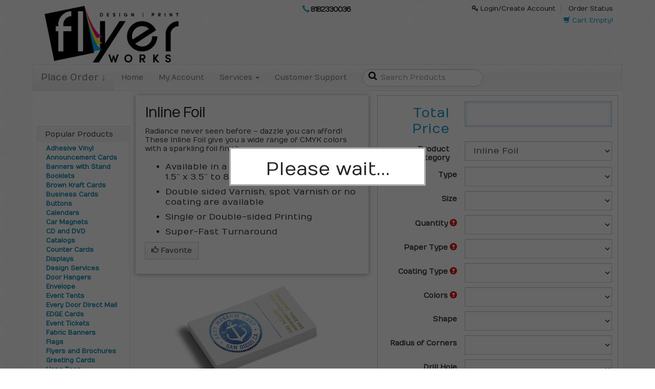

--- FILE ---
content_type: text/html; charset=utf-8
request_url: https://www.flyerworks.com/store/product-view-calculator-tn.html?ajax=true&orderable=1&firstProductId=40&categoryId=29&productId=0
body_size: 14781
content:
<script>
    var productGrouping = true;
    var isEDDMCategory = false;
        var categoryProductValueGroups = {};
    categoryProductValueGroups[40] = {"115":[88],"9601":[88,92,96,100],"88":[88],"89":[89],"9599":[89,93,97,101],"116":[89],"117":[90],"9600":[90,94,98,102],"90":[90],"5559":[91,95,99,103],"91":[91],"118":[91],"92":[92],"119":[92],"120":[93],"93":[93],"121":[94],"94":[94],"122":[95],"95":[95],"96":[96],"123":[96],"97":[97],"124":[97],"125":[98],"98":[98],"126":[99],"99":[99],"100":[100],"127":[100],"101":[101],"128":[101],"102":[102],"129":[102],"103":[103],"130":[103],"154":[148],"9598":[148,149,150,151],"148":[148],"149":[149],"155":[149],"150":[150],"156":[150],"151":[151],"157":[151]};
    var categoryProductIds = [40,32,17,22,27,18,19,20,21,23,24,25,26,28,29,30,31,33,34,35,61,38,37,39,43,44,45,46,47,49,50,51,52,53,55,56,57,58,59,62,63,64,70,72,76,78,82,84,88,90,94,96,98,107,108,110,119,121,130,132,141,142,144,154,155,203,223,4176,4177,4178,4179,4180,4182,4183,4184,4186,4187,4188,4190,4191,4192,4194,4195,4196,5909,5910,5911,8504,8506,8510,8512,8516,8518,8520,8521,8522,8523,8524,8525,8526,8527,8528,8529,8530,8531,8532,8533,8534,8535,8536,8538,8539,8540,8541,8542,8543,8544,8545,8547,8549,8550,8551,8552,8553,8554,8555,8556,8558,8560,8561,8562,8563,8564,8565,8566,8567,8569,8571,8572,8573,8574,8575,8576,8577,8578,8580,8582,8583,8584,8585,8586,8587,8588,8589,8590,8592,8593,8594,8595,8596,8597,8598,8599,8600,8601,8602,8603,8604,8605,8606,8607,8608,8609,8610,8611,8612,8613,8614,8615,8616,8617,8618,8619,8620,8621,8622,8623,8624,8625,8626,8627,8628,8629,8630,8631,8632,8633,8634,8635,8636,8637,8638,8639,8640,8641,8642,8643,8644,8645,8646,8647,8648,8649,8650,8651,8652,8653,8655,8656,8657,8658,8659,8660,8661,8662,8663,8664,8665,8666,8667,8668,8669,8670,8671,8672,8673,8674,8675,8676,8677,8678,8679,8681,8682,8683,8684,8685,8686,8687,8688,14358,26794,26795,26796,26797,26798,26799,26800,26801,26802];
    var initProductId = null;
    var dbVar_customProductSizeRound = 'Round Up';
    var notApplicableEnabled = false;
</script>

<input type="hidden" name="_token" value="aqGc8AzcRAbntSG5yxg3bPbpCFHOHUoTznngxtTS" autocomplete="off">

        <!-- ALTERNATE FOR PRODUCTS THAT REQUIRE CUSTOM QUOTES START -->
        <div class="form-group product-price non-eddm" style="display: ;">
            <label class="col-sm-4 control-label" style="display: ;">Total Price </label>
            <div class="col-sm-8" style="display: ;">
                <input name="total" type="text" id="total-price-top" class="total-product-price form-control" value="" readonly />
            </div>
        </div>

        
<div class="product-options">

    <!-- PRODUCT CATEGORY SELECT START -->
    <div class="form-group" id="category-selection">
        <label for="category" class="col-sm-4 control-label">Product Category</label>
        <div class="col-sm-8">
            <select id="category" name="category" class="selections form-control">
                                        <option value="28" orderable="Y" customSizeEnabled="0" isDesignEnabled="1" >Adhesive Vinyl</option>
                                                <option value="30" orderable="Y" customSizeEnabled="0" isDesignEnabled="1" >Announcement Cards</option>
                                                <option value="31" orderable="Y" customSizeEnabled="0" isDesignEnabled="1" >Banners with Stand</option>
                                                <option value="97" orderable="Y" customSizeEnabled="0" isDesignEnabled="1" >Booklets</option>
                                                <option value="105" orderable="Y" customSizeEnabled="0" isDesignEnabled="1" >Brown Kraft Cards</option>
                                                <option value="33" orderable="Y" customSizeEnabled="0" isDesignEnabled="1" >Business Cards</option>
                                                <option value="34" orderable="Y" customSizeEnabled="0" isDesignEnabled="1" >Buttons</option>
                                                <option value="36" orderable="Y" customSizeEnabled="0" isDesignEnabled="1" >Calendars</option>
                                                <option value="37" orderable="Y" customSizeEnabled="0" isDesignEnabled="1" >Car Magnets</option>
                                                <option value="35" orderable="Y" customSizeEnabled="0" isDesignEnabled="1" >CD and DVD</option>
                                                <option value="38" orderable="Y" customSizeEnabled="0" isDesignEnabled="1" >Catalogs</option>
                                                <option value="39" orderable="Y" customSizeEnabled="0" isDesignEnabled="1" >Counter Cards</option>
                                                <option value="637" orderable="Y" customSizeEnabled="0" isDesignEnabled="1" >Displays</option>
                                                <option value="109" orderable="Y" customSizeEnabled="0" isDesignEnabled="1" >Design Services</option>
                                                <option value="43" orderable="Y" customSizeEnabled="0" isDesignEnabled="1" >Door Hangers</option>
                                                <option value="678" orderable="Y" customSizeEnabled="0" isDesignEnabled="1" >Envelope</option>
                                                <option value="293" orderable="Y" customSizeEnabled="0" isDesignEnabled="1" >Event Tents</option>
                                                <option value="48" orderable="Y" customSizeEnabled="0" isDesignEnabled="1" >Every Door Direct Mail</option>
                                                <option value="101" orderable="Y" customSizeEnabled="0" isDesignEnabled="1" >EDGE Cards</option>
                                                <option value="47" orderable="Y" customSizeEnabled="0" isDesignEnabled="1" >Event Tickets</option>
                                                <option value="130" orderable="Y" customSizeEnabled="0" isDesignEnabled="1" >Fabric Banners</option>
                                                <option value="49" orderable="Y" customSizeEnabled="0" isDesignEnabled="1" >Flags</option>
                                                <option value="50" orderable="Y" customSizeEnabled="0" isDesignEnabled="1" >Flyers and Brochures</option>
                                                <option value="53" orderable="Y" customSizeEnabled="0" isDesignEnabled="1" >Greeting Cards</option>
                                                <option value="54" orderable="Y" customSizeEnabled="0" isDesignEnabled="1" >Hang Tags</option>
                                                <option value="55" orderable="Y" customSizeEnabled="0" isDesignEnabled="1" >Header Cards</option>
                                                <option value="51" orderable="Y" customSizeEnabled="0" isDesignEnabled="1" >Hot Foil</option>
                                                <option value="56" orderable="Y" customSizeEnabled="0" isDesignEnabled="1" >Indoor Banners</option>
                                                <option value="29" orderable="Y" customSizeEnabled="0" isDesignEnabled="1" selected>Inline Foil</option>
                                                <option value="57" orderable="Y" customSizeEnabled="0" isDesignEnabled="1" >Large Posters</option>
                                                <option value="58" orderable="Y" customSizeEnabled="0" isDesignEnabled="1" >Letterhead</option>
                                                <option value="61" orderable="Y" customSizeEnabled="0" isDesignEnabled="1" >Magnets</option>
                                                <option value="192" orderable="Y" customSizeEnabled="0" isDesignEnabled="1" >Menus</option>
                                                <option value="64" orderable="Y" customSizeEnabled="0" isDesignEnabled="1" >Mounted Canvas</option>
                                                <option value="65" orderable="Y" customSizeEnabled="0" isDesignEnabled="1" >Mugs</option>
                                                <option value="67" orderable="Y" customSizeEnabled="0" isDesignEnabled="1" >NCR Forms</option>
                                                <option value="68" orderable="Y" customSizeEnabled="0" isDesignEnabled="1" >Natural Cards</option>
                                                <option value="69" orderable="Y" customSizeEnabled="0" isDesignEnabled="1" >Notepads</option>
                                                <option value="98" orderable="Y" customSizeEnabled="0" isDesignEnabled="1" >Outdoor Banners</option>
                                                <option value="70" orderable="Y" customSizeEnabled="0" isDesignEnabled="1" >Packaging</option>
                                                <option value="110" orderable="Y" customSizeEnabled="0" isDesignEnabled="1" >Painted Edge Cards</option>
                                                <option value="72" orderable="Y" customSizeEnabled="0" isDesignEnabled="1" >Pearl Cards</option>
                                                <option value="73" orderable="Y" customSizeEnabled="0" isDesignEnabled="1" >Plastic Cards</option>
                                                <option value="113" orderable="Y" customSizeEnabled="0" isDesignEnabled="1" >Platinum Pearl Cards</option>
                                                <option value="74" orderable="Y" customSizeEnabled="0" isDesignEnabled="1" >Postcards</option>
                                                <option value="75" orderable="Y" customSizeEnabled="0" isDesignEnabled="1" >Posters</option>
                                                <option value="76" orderable="Y" customSizeEnabled="0" isDesignEnabled="1" >Presentation Folders</option>
                                                <option value="79" orderable="Y" customSizeEnabled="0" isDesignEnabled="1" >Rack Cards</option>
                                                <option value="107" orderable="Y" customSizeEnabled="0" isDesignEnabled="1" >Raised Foil</option>
                                                <option value="108" orderable="Y" customSizeEnabled="0" isDesignEnabled="1" >Raised Spot UV</option>
                                                <option value="81" orderable="Y" customSizeEnabled="0" isDesignEnabled="1" >Roll Labels</option>
                                                <option value="83" orderable="Y" customSizeEnabled="0" isDesignEnabled="1" >Sell Sheets</option>
                                                <option value="126" orderable="Y" customSizeEnabled="0" isDesignEnabled="1" >Sidewalk Signs</option>
                                                <option value="84" orderable="Y" customSizeEnabled="0" isDesignEnabled="1" >Signs</option>
                                                <option value="85" orderable="Y" customSizeEnabled="0" isDesignEnabled="1" >Silk Cards</option>
                                                <option value="87" orderable="Y" customSizeEnabled="0" isDesignEnabled="1" >Stickers</option>
                                                <option value="88" orderable="Y" customSizeEnabled="0" isDesignEnabled="1" >Suede Cards</option>
                                                <option value="89" orderable="Y" customSizeEnabled="0" isDesignEnabled="1" >T-Shirts</option>
                                                <option value="129" orderable="Y" customSizeEnabled="0" isDesignEnabled="1" >Table Covers</option>
                                                <option value="90" orderable="Y" customSizeEnabled="0" isDesignEnabled="1" >Table Tent Cards</option>
                                                <option value="91" orderable="Y" customSizeEnabled="0" isDesignEnabled="1" >Tear Off Cards</option>
                                                <option value="92" orderable="Y" customSizeEnabled="0" isDesignEnabled="1" >Tote Bags</option>
                                                <option value="93" orderable="Y" customSizeEnabled="0" isDesignEnabled="1" >Trading Cards</option>
                                                <option value="45" orderable="Y" customSizeEnabled="0" isDesignEnabled="1" >Waterproof</option>
                                                <option value="95" orderable="Y" customSizeEnabled="0" isDesignEnabled="1" >Window Clings</option>
                                                <option value="96" orderable="Y" customSizeEnabled="0" isDesignEnabled="1" >Window Graphics</option>
                                    </select>
        </div>
    </div>
    <!-- PRODUCT CATEGORY SELECT END -->

    <input type="hidden" id="eddmData" name="eddmData" value="" />
    <input type="hidden" id="id" name="id" value="29" />
    <input type="hidden" name="idempotency_key" value="89cdc36584b8cb51ec5ebaf57861fa">
    <input type="hidden" id="product" name="product" value="" />

    <div class="option-row-container">
        
        <div class="row option-row form-group " optionName="Size" optionHidden="false">
            <label class="col-sm-4 control-label product-options-labels">
                                    Size                            </label>
            <div class="col-sm-8">
                <select class="product option-select form-control" name="Size" optionName="Size" optionHidden="false">
                    <option value=""></option>
                                                    <option products=",40,46,52,58,64,8597,8604,8611,8618,8625,8671," size="2x3.5" width="2" height="3.5" sqin="7" customSize="0" orderable="1" value="40,46,52,58,64,8597,8604,8611,8618,8625,8671">2x3.5</option>
                                                                <option products=",32,17,22,27,4176,8538,8549,8560,8571,8582,8627,8631,8635,8639,8643,8681," size="4.25x5.5" width="4.25" height="5.5" sqin="23.375" customSize="0" orderable="1" value="32,17,22,27,4176,8538,8549,8560,8571,8582,8627,8631,8635,8639,8643,8681">4.25x5.5</option>
                                                                <option products=",18,23,28,33,5909,8539,8550,8561,8572,8583,8628,8632,8636,8640,8644,8682," size="4.25x6" width="4.25" height="6" sqin="25.5" customSize="0" orderable="1" value="18,23,28,33,5909,8539,8550,8561,8572,8583,8628,8632,8636,8640,8644,8682">4.25x6</option>
                                                                <option products=",19,24,29,34,72,96,108,119,130,142,155,223,4177," size="5.5x8.5" width="5.5" height="8.5" sqin="46.75" customSize="0" orderable="1" value="19,24,29,34,72,96,108,119,130,142,155,223,4177">5.5x8.5</option>
                                                                <option products=",20,25,30,35,5910,8542,8553,8564,8575,8586,8588,8630,8634,8638,8642,8646,8686," size="5x7" width="5" height="7" sqin="35" customSize="0" orderable="1" value="20,25,30,35,5910,8542,8553,8564,8575,8586,8588,8630,8634,8638,8642,8646,8686">5x7</option>
                                                                <option products=",21,26,31,5911," size="6x6" width="6" height="6" sqin="36" customSize="0" orderable="1" value="21,26,31,5911">6x6</option>
                                                                <option products=",61,37,43,49,55,8592,8599,8606,8613,8620,8662," size="1.5x3.5" width="1.5" height="3.5" sqin="5.25" customSize="0" orderable="1" value="61,37,43,49,55,8592,8599,8606,8613,8620,8662">1.5x3.5</option>
                                                                <option products=",38,44,50,56,62,8520,8524,8528,8532,8593,8600,8607,8614,8621,8663," size="1.75x3.5" width="1.75" height="3.5" sqin="6.125" customSize="0" orderable="1" value="38,44,50,56,62,8520,8524,8528,8532,8593,8600,8607,8614,8621,8663">1.75x3.5</option>
                                                                <option products=",39,45,51,57,63,8594,8601,8608,8615,8622,8665," size="2.125x3.375" width="2.125" height="3.375" sqin="7.171875" customSize="0" orderable="1" value="39,45,51,57,63,8594,8601,8608,8615,8622,8665">2.125x3.375</option>
                                                                <option products=",47,53,59," size="3.5x4" width="3.5" height="4" sqin="14" customSize="0" orderable="1" value="47,53,59">3.5x4</option>
                                                                <option products=",70,76,82,88,94," size="7x10" width="7" height="10" sqin="70" customSize="0" orderable="1" value="70,76,82,88,94">7x10</option>
                                                                <option products=",78,84,90," size="8.5x5.5" width="8.5" height="5.5" sqin="46.75" customSize="0" orderable="1" value="78,84,90">8.5x5.5</option>
                                                                <option products=",98,110,121,132,144," size="2.75x4.25" width="2.75" height="4.25" sqin="11.6875" customSize="0" orderable="1" value="98,110,121,132,144">2.75x4.25</option>
                                                                <option products=",107,141,154," size="3.5x8.5" width="3.5" height="8.5" sqin="29.75" customSize="0" orderable="1" value="107,141,154">3.5x8.5</option>
                                                                <option products=",203,8647,8648,8649,8650,8651,8652,8653,8655,8656,8666,14358," size="2.5x2.5" width="2.5" height="2.5" sqin="6.25" customSize="0" orderable="1" value="203,8647,8648,8649,8650,8651,8652,8653,8655,8656,8666,14358">2.5x2.5</option>
                                                                <option products=",4178,4182,4186,4190,4194,8521,8525,8529,8533,8595,8602,8609,8616,8623,8669," size="2x2" width="2" height="2" sqin="4" customSize="0" orderable="1" value="4178,4182,4186,4190,4194,8521,8525,8529,8533,8595,8602,8609,8616,8623,8669">2x2</option>
                                                                <option products=",4179,4183,4187,4191,4195,8596,8603,8610,8617,8624,8670," size="2x3" width="2" height="3" sqin="6" customSize="0" orderable="1" value="4179,4183,4187,4191,4195,8596,8603,8610,8617,8624,8670">2x3</option>
                                                                <option products=",4180,4184,4188,4192,4196,8598,8605,8612,8619,8626,8672," size="2x4" width="2" height="4" sqin="8" customSize="0" orderable="1" value="4180,4184,4188,4192,4196,8598,8605,8612,8619,8626,8672">2x4</option>
                                                                <option products=",8504,8510,8516,8544,8555,8566,8577,8589,8687,26794,26797,26799," size="6x9" width="6" height="9" sqin="54" customSize="0" orderable="1" value="8504,8510,8516,8544,8555,8566,8577,8589,8687,26794,26797,26799">6x9</option>
                                                                <option products=",8506,8512,8518,8545,8556,8567,8578,8590,8688," size="8.5x11" width="8.5" height="11" sqin="93.5" customSize="0" orderable="1" value="8506,8512,8518,8545,8556,8567,8578,8590,8688">8.5x11</option>
                                                                <option products=",8522,8526,8530,8534,8674," size="3.5x3.5" width="3.5" height="3.5" sqin="12.25" customSize="0" orderable="1" value="8522,8526,8530,8534,8674">3.5x3.5</option>
                                                                <option products=",8523,8527,8531,8535," size="3x3" width="3" height="3" sqin="9" customSize="0" orderable="1" value="8523,8527,8531,8535">3x3</option>
                                                                <option products=",8536,8547,8558,8569,8580,8679," size="4.25x11" width="4.25" height="11" sqin="46.75" customSize="0" orderable="1" value="8536,8547,8558,8569,8580,8679">4.25x11</option>
                                                                <option products=",8540,8551,8562,8573,8584,8629,8633,8637,8641,8645,8684," size="4x6" width="4" height="6" sqin="24" customSize="0" orderable="1" value="8540,8551,8562,8573,8584,8629,8633,8637,8641,8645,8684">4x6</option>
                                                                <option products=",8541,8552,8563,8574,8585,8685," size="4x9" width="4" height="9" sqin="36" customSize="0" orderable="1" value="8541,8552,8563,8574,8585,8685">4x9</option>
                                                                <option products=",8543,8554,8565,8576,8587," size="6x11" width="6" height="11" sqin="66" customSize="0" orderable="1" value="8543,8554,8565,8576,8587">6x11</option>
                                                                <option products=",8657,8658,8659,8660,8661,8667," size="2.5x3.5" width="2.5" height="3.5" sqin="8.75" customSize="0" orderable="1" value="8657,8658,8659,8660,8661,8667">2.5x3.5</option>
                                                                <option products=",8664," size="2.125x5.5" width="2.125" height="5.5" sqin="11.6875" customSize="0" orderable="1" value="8664">2.125x5.5</option>
                                                                <option products=",8668," size="2.75x8.5" width="2.75" height="8.5" sqin="23.375" customSize="0" orderable="1" value="8668">2.75x8.5</option>
                                                                <option products=",8673," size="2x8" width="2" height="8" sqin="16" customSize="0" orderable="1" value="8673">2x8</option>
                                                                <option products=",8675," size="3.667x4.25" width="3.667" height="4.25" sqin="15.58475" customSize="0" orderable="1" value="8675">3.667x4.25</option>
                                                                <option products=",8676," size="3.667x8.5" width="3.667" height="8.5" sqin="31.1695" customSize="0" orderable="1" value="8676">3.667x8.5</option>
                                                                <option products=",8677," size="3x4" width="3" height="4" sqin="12" customSize="0" orderable="1" value="8677">3x4</option>
                                                                <option products=",8678," size="3x5" width="3" height="5" sqin="15" customSize="0" orderable="1" value="8678">3x5</option>
                                                                <option products=",8683," size="4x4" width="4" height="4" sqin="16" customSize="0" orderable="1" value="8683">4x4</option>
                                                                <option products=",26795,26798,26800," size="9x12" width="9" height="12" sqin="108" customSize="0" orderable="1" value="26795,26798,26800">9x12</option>
                                                                <option products=",26796,26801," size="9x14.5" width="9" height="14.5" sqin="130.5" customSize="0" orderable="1" value="26796,26801">9x14.5</option>
                                                                <option products=",26802," size="3x6" width="3" height="6" sqin="18" customSize="0" orderable="1" value="26802">3x6</option>
                                                                    </select>
            </div>
        </div>

        
                        <div class="row option-row form-group standard-option-row" optionId="1" optionName="Quantity" optionHidden="false">
                    <label class="col-sm-4 control-label product-options-labels">
                        Quantity                                                    <span class="glyphicon glyphicon-question-sign tooltip-button" title="The total amount desired" data-toggle="tooltip" data-html="true" data-placement="right"></span>
                                            </label>
                    <div class="col-sm-8">
                        <div class="option-select-empty tooltip fade top in"><div class="tooltip-arrow"></div><div class="tooltip-inner">Please select</div></div>
                        <select class="option-select form-control" name="Quantity" optionId="1" optionName="Quantity" optionHidden="false">
                            <option value=""></option>
                            
                                
                                                                    <option products=",40,32,17,22,27,18,19,20,21,23,24,25,26,28,29,30,31,33,34,35,61,38,37,39,43,44,45,46,47,49,50,51,52,53,55,56,57,58,59,62,63,64,70,72,76,78,82,84,88,90,94,96,98,107,108,110,119,121,130,132,141,142,144,154,155,203,223,4176,4177,4178,4179,4180,4182,4183,4184,4186,4187,4188,4190,4191,4192,4194,4195,4196,5909,5910,5911,8504,8506,8510,8512,8516,8518,8520,8521,8522,8523,8524,8525,8526,8527,8528,8529,8530,8531,8532,8533,8534,8535,8536,8538,8539,8540,8541,8542,8543,8544,8545,8547,8549,8550,8551,8552,8553,8554,8555,8556,8558,8560,8561,8562,8563,8564,8565,8566,8567,8569,8571,8572,8573,8574,8575,8576,8577,8578,8580,8582,8583,8584,8585,8586,8587,8588,8589,8590,8592,8593,8594,8595,8596,8597,8598,8599,8600,8601,8602,8603,8604,8605,8606,8607,8608,8609,8610,8611,8612,8613,8614,8615,8616,8617,8618,8619,8620,8621,8622,8623,8624,8625,8626,8627,8628,8629,8630,8631,8632,8633,8634,8635,8636,8637,8638,8639,8640,8641,8642,8643,8644,8645,8646,8647,8648,8649,8650,8651,8652,8653,8655,8656,8657,8658,8659,8660,8661,8662,8663,8664,8665,8666,8667,8668,8669,8670,8671,8672,8673,8674,8675,8676,8677,8678,8679,8681,8682,8683,8684,8685,8686,8687,8688,14358,26794,26795,26796,26797,26798,26799,26800,26801,26802," value="88,148,89,90,91,25,168,26">500</option>
                                                                        <option products=",40,32,17,22,27,18,19,20,21,23,24,25,26,28,29,30,31,33,34,35,61,38,37,39,43,44,45,46,47,49,50,51,52,53,55,56,57,58,59,62,63,64,70,72,76,78,82,84,88,90,94,96,98,107,108,110,119,121,130,132,141,142,144,154,155,203,223,4176,4177,4178,4179,4180,4182,4183,4184,4186,4187,4188,4190,4191,4192,4194,4195,4196,5909,5910,5911,8504,8506,8510,8512,8516,8518,8520,8521,8522,8523,8524,8525,8526,8527,8528,8529,8530,8531,8532,8533,8534,8535,8536,8538,8539,8540,8541,8542,8543,8544,8545,8547,8549,8550,8551,8552,8553,8554,8555,8556,8558,8560,8561,8562,8563,8564,8565,8566,8567,8569,8571,8572,8573,8574,8575,8576,8577,8578,8580,8582,8583,8584,8585,8586,8587,8588,8589,8590,8592,8593,8594,8595,8596,8597,8598,8599,8600,8601,8602,8603,8604,8605,8606,8607,8608,8609,8610,8611,8612,8613,8614,8615,8616,8617,8618,8619,8620,8621,8622,8623,8624,8625,8626,8627,8628,8629,8630,8631,8632,8633,8634,8635,8636,8637,8638,8639,8640,8641,8642,8643,8644,8645,8646,8647,8648,8649,8650,8651,8652,8653,8655,8656,8657,8658,8659,8660,8661,8662,8663,8664,8665,8666,8667,8668,8669,8670,8671,8672,8673,8674,8675,8676,8677,8678,8679,8681,8682,8683,8684,8685,8686,8687,8688,14358,26794,26795,26796,26797,26798,26799,26800,26801,26802," value="92,149,93,94,95,27,169,28">1000</option>
                                                                        <option products=",40,32,17,22,27,18,19,20,21,23,24,25,26,28,29,30,31,33,34,35,61,38,37,39,43,44,45,46,47,49,50,51,52,53,55,56,57,58,59,62,63,64,70,72,76,78,82,84,88,90,94,96,98,107,108,110,119,121,130,132,141,142,144,154,155,203,223,4176,4177,4178,4179,4180,4182,4183,4184,4186,4187,4188,4190,4191,4192,4194,4195,4196,5909,5910,5911,8504,8506,8510,8512,8516,8518,8520,8521,8522,8523,8524,8525,8526,8527,8528,8529,8530,8531,8532,8533,8534,8535,8536,8538,8539,8540,8541,8542,8543,8544,8545,8547,8549,8550,8551,8552,8553,8554,8555,8556,8558,8560,8561,8562,8563,8564,8565,8566,8567,8569,8571,8572,8573,8574,8575,8576,8577,8578,8580,8582,8583,8584,8585,8586,8587,8588,8589,8590,8592,8593,8594,8595,8596,8597,8598,8599,8600,8601,8602,8603,8604,8605,8606,8607,8608,8609,8610,8611,8612,8613,8614,8615,8616,8617,8618,8619,8620,8621,8622,8623,8624,8625,8626,8627,8628,8629,8630,8631,8632,8633,8634,8635,8636,8637,8638,8639,8640,8641,8642,8643,8644,8645,8646,8647,8648,8649,8650,8651,8652,8653,8655,8656,8657,8658,8659,8660,8661,8662,8663,8664,8665,8666,8667,8668,8669,8670,8671,8672,8673,8674,8675,8676,8677,8678,8679,8681,8682,8683,8684,8685,8686,8687,8688,14358,26794,26795,26796,26797,26798,26799,26800,26801,26802," value="96,150,97,98,99,29,170,30">2500</option>
                                                                        <option products=",40,32,17,22,27,18,19,20,21,23,24,25,26,28,29,30,31,33,34,35,61,38,37,39,43,44,45,46,47,49,50,51,52,53,55,56,57,58,59,62,63,64,70,72,76,78,82,84,88,90,94,96,98,107,108,110,119,121,130,132,141,142,144,154,155,203,223,4176,4177,4178,4179,4180,4182,4183,4184,4186,4187,4188,4190,4191,4192,4194,4195,4196,5909,5910,5911,8504,8506,8510,8512,8516,8518,8520,8521,8522,8523,8524,8525,8526,8527,8528,8529,8530,8531,8532,8533,8534,8535,8536,8538,8539,8540,8541,8542,8543,8544,8545,8547,8549,8550,8551,8552,8553,8554,8555,8556,8558,8560,8561,8562,8563,8564,8565,8566,8567,8569,8571,8572,8573,8574,8575,8576,8577,8578,8580,8582,8583,8584,8585,8586,8587,8588,8589,8590,8592,8593,8594,8595,8596,8597,8598,8599,8600,8601,8602,8603,8604,8605,8606,8607,8608,8609,8610,8611,8612,8613,8614,8615,8616,8617,8618,8619,8620,8621,8622,8623,8624,8625,8626,8627,8628,8629,8630,8631,8632,8633,8634,8635,8636,8637,8638,8639,8640,8641,8642,8643,8644,8645,8646,8647,8648,8649,8650,8651,8652,8653,8655,8656,8657,8658,8659,8660,8661,8662,8663,8664,8665,8666,8667,8668,8669,8670,8671,8672,8673,8674,8675,8676,8677,8678,8679,8681,8682,8683,8684,8685,8686,8687,8688,14358,26794,26795,26796,26797,26798,26799,26800,26801,26802," value="100,151,101,102,103,31,171,32">5000</option>
                                                                        <option products=",26794,26795,26796,26797,26798,26799,26800,26801," value="172,173,174">10000</option>
                                                                        <option products=",26794,26795,26796,26797,26798,26799,26800,26801," value="175,176,177">15000</option>
                                                                        <option products=",26795,26796,26798,26800,26801," value="23,167,24">250</option>
                                                            </select>
                    </div>
                </div>
                                <div class="row option-row form-group standard-option-row" optionId="2" optionName="Paper Type" optionHidden="false">
                    <label class="col-sm-4 control-label product-options-labels">
                        Paper Type                                                    <span class="glyphicon glyphicon-question-sign tooltip-button" title="The type of paper/material desired" data-toggle="tooltip" data-html="true" data-placement="right"></span>
                                            </label>
                    <div class="col-sm-8">
                        <div class="option-select-empty tooltip fade top in"><div class="tooltip-arrow"></div><div class="tooltip-inner">Please select</div></div>
                        <select class="option-select form-control" name="Paper Type" optionId="2" optionName="Paper Type" optionHidden="false">
                            <option value=""></option>
                            
                                
                                                                    <option products=",40,32,17,22,27,18,19,20,21,23,24,25,26,28,29,30,31,33,34,35,61,38,37,39,43,44,45,46,47,49,50,51,52,53,55,56,57,58,59,62,63,64,70,72,76,78,82,84,88,90,94,96,98,107,108,110,119,121,130,132,141,142,144,154,155,203,4176,4177,4178,4179,4180,4182,4183,4184,4186,4187,4188,4190,4191,4192,4194,4195,4196,5909,5910,5911,8504,8506,8510,8512,8516,8518,8520,8521,8522,8523,8524,8525,8526,8527,8528,8529,8530,8531,8532,8533,8534,8535,8536,8538,8539,8540,8541,8542,8543,8544,8545,8547,8549,8550,8551,8552,8553,8554,8555,8556,8558,8560,8561,8562,8563,8564,8565,8566,8567,8569,8571,8572,8573,8574,8575,8576,8577,8578,8580,8582,8583,8584,8585,8586,8587,8588,8589,8590,8592,8593,8594,8595,8596,8597,8598,8599,8600,8601,8602,8603,8604,8605,8606,8607,8608,8609,8610,8611,8612,8613,8614,8615,8616,8617,8618,8619,8620,8621,8622,8623,8624,8625,8626,8627,8628,8629,8630,8631,8632,8633,8634,8635,8636,8637,8638,8639,8640,8641,8642,8643,8644,8645,8646,8647,8648,8649,8650,8651,8652,8653,8655,8656,8657,8658,8659,8660,8661,14358,26794,26795,26796,26797,26798,26799,26800,26801," value="104">16PT C2S</option>
                                                                        <option products=",223,8662,8663,8664,8665,8666,8667,8668,8669,8670,8671,8672,8673,8674,8675,8676,8677,8678,8679,8681,8682,8683,8684,8685,8686,8687,8688,26802," value="3064">70lb Sticker with split liner</option>
                                                            </select>
                    </div>
                </div>
                                <div class="row option-row form-group standard-option-row" optionId="4" optionName="Colors" optionHidden="false">
                    <label class="col-sm-4 control-label product-options-labels">
                        Colors                                                    <span class="glyphicon glyphicon-question-sign tooltip-button" title="The primary colors used in 4-color printing. CMYK are used to reproduce full color on the printed sheet.&lt;br&gt;&lt;br&gt;4/0 full color on front no color on back&lt;br&gt;&lt;br&gt;4/1 (full color on front black and white on back)&lt;br&gt;&lt;br&gt;4/4 (Full color on both sides)" data-toggle="tooltip" data-html="true" data-placement="right"></span>
                                            </label>
                    <div class="col-sm-8">
                        <div class="option-select-empty tooltip fade top in"><div class="tooltip-arrow"></div><div class="tooltip-inner">Please select</div></div>
                        <select class="option-select form-control" name="Colors" optionId="4" optionName="Colors" optionHidden="false">
                            <option value=""></option>
                            
                                
                                                                    <option products=",40,32,22,27,23,24,25,26,28,29,30,31,33,34,35,61,38,37,39,49,50,51,52,53,55,56,57,58,59,62,63,64,70,72,82,84,88,90,94,96,98,107,108,130,132,141,142,144,154,155,223,4176,4177,4178,4179,4180,4186,4187,4188,4190,4191,4192,4194,4195,4196,5909,5910,5911,8504,8506,8510,8512,8516,8518,8520,8521,8522,8523,8524,8525,8526,8527,8528,8529,8530,8531,8532,8533,8534,8535,8536,8538,8539,8540,8541,8542,8543,8544,8545,8558,8560,8561,8562,8563,8564,8565,8566,8567,8569,8571,8572,8573,8574,8575,8576,8577,8578,8580,8582,8583,8584,8585,8586,8587,8588,8589,8590,8592,8593,8594,8595,8596,8597,8598,8606,8607,8608,8609,8610,8611,8612,8613,8614,8615,8616,8617,8618,8619,8620,8621,8622,8623,8624,8625,8626,8627,8628,8629,8630,8635,8636,8637,8638,8639,8640,8641,8642,8643,8644,8645,8646,8647,8649,8650,8651,8652,8655,8656,8657,8659,8660,8661,8662,8663,8664,8665,8666,8667,8668,8669,8670,8671,8672,8673,8674,8675,8676,8677,8678,8679,8681,8682,8683,8684,8685,8686,8687,8688,14358,26794,26795,26796,26797,26798,26799,26800,26801,26802," value="9598">5/0 (Full color + Foil on front, no back)</option>
                                                                        <option products=",40,32,17,22,27,18,19,20,21,23,24,25,26,28,29,30,31,33,34,35,61,38,37,39,43,44,45,46,47,49,50,51,52,53,55,56,57,58,59,62,63,64,70,72,76,78,82,84,88,90,94,96,98,107,108,110,119,121,130,132,141,142,144,154,155,203,4176,4177,4178,4179,4180,4182,4183,4184,4186,4187,4188,4190,4191,4192,4194,4195,4196,5909,5910,5911,8504,8506,8510,8512,8516,8518,8520,8521,8522,8523,8524,8525,8526,8527,8528,8529,8530,8531,8532,8533,8534,8535,8536,8538,8539,8540,8541,8542,8543,8544,8545,8547,8549,8550,8551,8552,8553,8554,8555,8556,8558,8560,8561,8562,8563,8564,8565,8566,8567,8569,8571,8572,8573,8574,8575,8576,8577,8578,8580,8582,8583,8584,8585,8586,8587,8588,8589,8590,8592,8593,8594,8595,8596,8597,8598,8599,8600,8601,8602,8603,8604,8605,8606,8607,8608,8609,8610,8611,8612,8613,8614,8615,8616,8617,8618,8619,8620,8621,8622,8623,8624,8625,8626,8627,8628,8629,8630,8631,8632,8633,8634,8635,8636,8637,8638,8639,8640,8641,8642,8643,8644,8645,8646,8647,8648,8649,8650,8651,8652,8653,8655,8656,8657,8658,8659,8660,8661,14358,26794,26795,26796,26797,26798,26799,26800,26801," value="9599">5/1 (Full color + Foil on front , B&W back)</option>
                                                                        <option products=",40,32,17,22,27,18,19,20,21,23,24,25,26,28,29,30,31,33,34,35,61,38,37,39,43,44,45,46,47,49,50,51,52,53,55,56,57,58,59,62,63,64,70,72,76,78,82,84,88,90,94,96,98,107,108,110,119,121,130,132,141,142,144,154,155,203,4176,4177,4178,4179,4180,4182,4183,4184,4186,4187,4188,4190,4191,4192,4194,4195,4196,5909,5910,5911,8504,8506,8510,8512,8516,8518,8520,8521,8522,8523,8524,8525,8526,8527,8528,8529,8530,8531,8532,8533,8534,8535,8536,8538,8539,8540,8541,8542,8543,8544,8545,8547,8549,8550,8551,8552,8553,8554,8555,8556,8558,8560,8561,8562,8563,8564,8565,8566,8567,8569,8571,8572,8573,8574,8575,8576,8577,8578,8580,8582,8583,8584,8585,8586,8587,8588,8589,8590,8592,8593,8594,8595,8596,8597,8598,8599,8600,8601,8602,8603,8604,8605,8606,8607,8608,8609,8610,8611,8612,8613,8614,8615,8616,8617,8618,8619,8620,8621,8622,8623,8624,8625,8626,8627,8628,8629,8630,8631,8632,8633,8634,8635,8636,8637,8638,8639,8640,8641,8642,8643,8644,8645,8646,8647,8648,8649,8650,8651,8652,8653,8655,8656,8657,8658,8659,8660,8661,14358,26794,26795,26796,26797,26798,26799,26800,26801," value="9600">5/4 (Full color + Foil on front, full color back)</option>
                                                                        <option products=",40,32,17,22,27,18,19,20,21,23,24,25,26,28,29,30,31,33,34,35,61,38,37,39,43,44,45,46,47,49,50,51,52,53,55,56,57,58,59,62,63,64,70,72,76,78,82,84,88,90,94,96,98,107,108,110,119,121,130,132,141,142,144,154,155,203,4176,4177,4178,4179,4180,4182,4183,4184,4186,4187,4188,4190,4191,4192,4194,4195,4196,5909,5910,5911,8504,8506,8510,8512,8516,8518,8520,8521,8522,8523,8524,8525,8526,8527,8528,8529,8530,8531,8532,8533,8534,8535,8536,8538,8539,8540,8541,8542,8543,8544,8545,8547,8549,8550,8551,8552,8553,8554,8555,8556,8558,8560,8561,8562,8563,8564,8565,8566,8567,8569,8571,8572,8573,8574,8575,8576,8577,8578,8580,8582,8583,8584,8585,8586,8587,8588,8589,8590,8592,8593,8594,8595,8596,8597,8598,8599,8600,8601,8602,8603,8604,8605,8606,8607,8608,8609,8610,8611,8612,8613,8614,8615,8616,8617,8618,8619,8620,8621,8622,8623,8624,8625,8626,8627,8628,8629,8630,8631,8632,8633,8634,8635,8636,8637,8638,8639,8640,8641,8642,8643,8644,8645,8646,8647,8648,8649,8650,8651,8652,8653,8655,8656,8657,8658,8659,8660,8661,14358," value="9601">4/5 (Full color front, full color +Foil on back)</option>
                                                                        <option products=",40,32,17,22,27,18,19,20,21,23,24,25,26,28,29,30,31,33,34,35,61,38,37,39,43,44,45,46,47,49,50,51,52,53,55,56,57,58,59,62,63,64,70,72,76,78,82,84,88,90,94,96,98,107,108,110,119,121,130,132,141,142,144,154,155,203,4176,4177,4178,4179,4180,4182,4183,4184,4186,4187,4188,4190,4191,4192,4194,4195,4196,5909,5910,5911,8504,8506,8510,8512,8516,8518,8520,8521,8522,8523,8524,8525,8526,8527,8528,8529,8530,8531,8532,8533,8534,8535,8536,8538,8539,8540,8541,8542,8543,8544,8545,8547,8549,8550,8551,8552,8553,8554,8555,8556,8558,8560,8561,8562,8563,8564,8565,8566,8567,8569,8571,8572,8573,8574,8575,8576,8577,8578,8580,8582,8583,8584,8585,8586,8587,8588,8589,8590,8592,8593,8594,8595,8596,8597,8598,8599,8600,8601,8602,8603,8604,8605,8606,8607,8608,8609,8610,8611,8612,8613,8614,8615,8616,8617,8618,8619,8620,8621,8622,8623,8624,8625,8626,8627,8628,8629,8630,8631,8632,8633,8634,8635,8636,8637,8638,8639,8640,8641,8642,8643,8644,8645,8646,8647,8648,8649,8650,8651,8652,8653,8655,8656,8657,8658,8659,8660,8661,14358," value="5559">5/5 (Full color + Foil front & back)</option>
                                                                        <option products=",26794,26795,26796,26797,26798,26799,26800,26801," value="33">4/0 (Full color front, no back)</option>
                                                                        <option products=",26794,26795,26796,26797,26798,26799,26800,26801," value="200">4/1 (Full color front, b&w back)</option>
                                                                        <option products=",26794,26795,26796,26797,26798,26799,26800,26801," value="4015">4/4 (Full color both sides)</option>
                                                            </select>
                    </div>
                </div>
                                <div class="row option-row form-group standard-option-row" optionId="5" optionName="Print Turnaround" optionHidden="false">
                    <label class="col-sm-4 control-label product-options-labels">
                        Print Turnaround                                                    <span class="glyphicon glyphicon-question-sign tooltip-button" title="This is an estimated print production turnaround time. Shipping time is not included in estimated turnaround options." data-toggle="tooltip" data-html="true" data-placement="right"></span>
                                            </label>
                    <div class="col-sm-8">
                        <div class="option-select-empty tooltip fade top in"><div class="tooltip-arrow"></div><div class="tooltip-inner">Please select</div></div>
                        <select class="option-select form-control" name="Print Turnaround" optionId="5" optionName="Print Turnaround" optionHidden="false">
                            <option value=""></option>
                            
                                
                                                                    <option products=",40,32,17,22,27,18,19,20,21,23,24,25,26,28,29,30,31,33,34,35,61,38,37,39,43,44,45,46,47,49,50,51,52,53,55,56,57,58,59,62,63,64,70,72,76,78,82,84,88,90,94,96,98,107,108,110,119,121,130,132,141,142,144,154,155,203,223,4176,4177,4178,4179,4180,4182,4183,4184,4186,4187,4188,4190,4191,4192,4194,4195,4196,5909,5910,5911,8504,8506,8510,8512,8516,8518,8520,8521,8522,8523,8524,8525,8526,8527,8528,8529,8530,8531,8532,8533,8534,8535,8536,8538,8539,8540,8541,8542,8543,8544,8545,8547,8549,8550,8551,8552,8553,8554,8555,8556,8558,8560,8561,8562,8563,8564,8565,8566,8567,8569,8571,8572,8573,8574,8575,8576,8577,8578,8580,8582,8583,8584,8585,8586,8587,8589,8590,8592,8593,8594,8595,8596,8597,8598,8599,8600,8601,8602,8603,8604,8605,8606,8607,8608,8609,8610,8611,8612,8613,8614,8615,8616,8617,8618,8619,8620,8621,8622,8623,8624,8625,8626,8627,8628,8629,8630,8631,8632,8633,8634,8635,8636,8637,8638,8639,8640,8641,8642,8643,8644,8645,8646,8647,8648,8649,8650,8651,8652,8653,8655,8656,8657,8658,8659,8660,8661,8662,8663,8664,8665,8666,8667,8668,8669,8670,8671,8672,8673,8674,8675,8676,8677,8678,8679,8681,8682,8683,8684,8685,8686,8687,8688,14358,26794,26795,26796,26797,26798,26799,26800,26801,26802," value="115,154,116,117,118,119,155,120,121,122,123,156,124,125,126,127,157,128,129,130,231,232,233,234,235,236,237,238,239,240,241,242,243,244,245,246,247,248,228,229,230">4 Business Days</option>
                                                                        <option products=",26795,26796,26798,26800,26801," value="211,212,213,214,215,216,217,218,219,220,221,222,208,209,210">Next Business Day</option>
                                                                        <option products=",26795,26796,26798,26800,26801," value="491,492,493,488,489,490,494,495,496,497,498,499">7 Business Days</option>
                                                            </select>
                    </div>
                </div>
                                <div class="row option-row form-group standard-option-row" optionId="6" optionName="Adjust My Artwork" optionHidden="false">
                    <label class="col-sm-4 control-label product-options-labels">
                        Adjust My Artwork                                                    <span class="glyphicon glyphicon-question-sign tooltip-button" title="If your artwork needs to be adjusted, tweaked, manipulated or anything else done to it to make it &#039;Print Ready&#039;, please select this option and we will fix the artwork for you! The only thing we can not do is turn a low resolution file into a high resolution file." data-toggle="tooltip" data-html="true" data-placement="right"></span>
                                            </label>
                    <div class="col-sm-8">
                        <div class="option-select-empty tooltip fade top in"><div class="tooltip-arrow"></div><div class="tooltip-inner">Please select</div></div>
                        <select class="option-select form-control" name="Adjust My Artwork" optionId="6" optionName="Adjust My Artwork" optionHidden="false">
                            <option value=""></option>
                            
                                
                                                                    <option products=",110,121,132,203," value="2752">My artwork is print ready</option>
                                                                        <option products=",110,121,132,203," value="2753">My artwork requires adjustment</option>
                                                                        <option products=",110,121,132,203," value="2754">I need complete design (I have no artwork)</option>
                                                                        <option products=",110,121,132,203," value="4883">I need single sided design</option>
                                                                        <option products=",110,121,132,203," value="4884">I need double sided design</option>
                                                            </select>
                    </div>
                </div>
                                <div class="row option-row form-group standard-option-row" optionId="7" optionName="Coating Type" optionHidden="false">
                    <label class="col-sm-4 control-label product-options-labels">
                        Coating Type                                                    <span class="glyphicon glyphicon-question-sign tooltip-button" title="Aqueous Coating is a semi-gloss finish that is applied to both sides allowing for both sides to be written on. &lt;br&gt;&lt;br&gt;High Gloss Front Only is when uv coating is only applied to one side (side 1) of a printed piece and the opposite side remains uncoated, the uncoated side can be written on.&lt;br&gt;&lt;br&gt;High Gloss on Both Sides is when a shiny uv coating is applied on both sides of the card.&lt;br&gt;&lt;br&gt;Spot Gloss can be applied to selected portions of the piece, while keeping the rest a matte finish.&lt;br&gt;&lt;br&gt;Matte coating unlike gloss coating, matte coating gives a more diffuse, duller sheen that you can write on. Matte is also applied under Spot Gloss Coatings. &lt;br&gt;&lt;br&gt;Satin AQ is a water-based aqueous coating that helps seal and protect the printed product and provides a luxurious, satin finish &lt;br&gt;&lt;br&gt; * Only the available coating for the product selected will be visible" data-toggle="tooltip" data-html="true" data-placement="right"></span>
                                            </label>
                    <div class="col-sm-8">
                        <div class="option-select-empty tooltip fade top in"><div class="tooltip-arrow"></div><div class="tooltip-inner">Please select</div></div>
                        <select class="option-select form-control" name="Coating Type" optionId="7" optionName="Coating Type" optionHidden="false">
                            <option value=""></option>
                            
                                
                                                                    <option products=",40,38,37,39,70,72,98,107,108,4176,4177,4178,4179,4180,5909,5910,5911,8520,8521,8522,8523,8536,8538,8539,8540,8541,8542,8543,8544,8545,8592,8593,8594,8595,8596,8597,8598,8627,8628,8629,8630,8647,8652,8657,26794,26795,26796," value="159">No Coating</option>
                                                                        <option products=",32,33,34,35,61,62,63,64,94,96,144,154,155,4194,4195,4196,8516,8518,8528,8529,8530,8531,8580,8582,8583,8584,8585,8586,8587,8588,8589,8590,8620,8621,8622,8623,8624,8625,8626,8643,8644,8645,8646,8651,8656,8661,14358," value="47535">UV on 4-color side</option>
                                                                        <option products=",17,22,27,18,19,20,21,23,24,25,26,28,29,30,31,43,44,45,46,47,49,50,51,52,53,55,56,57,58,59,76,78,82,84,88,90,110,119,121,130,132,141,142,203,4182,4183,4184,4186,4187,4188,4190,4191,4192,8504,8506,8510,8512,8524,8525,8526,8527,8547,8549,8550,8551,8552,8553,8554,8555,8556,8558,8560,8561,8562,8563,8564,8565,8566,8567,8569,8571,8572,8573,8574,8575,8576,8577,8578,8599,8600,8601,8602,8603,8604,8605,8606,8607,8608,8609,8610,8611,8612,8613,8614,8615,8616,8617,8618,8619,8631,8632,8633,8634,8635,8636,8637,8638,8639,8640,8641,8642,8648,8649,8650,8653,8655,8658,8659,8660,26797,26798," value="2176">Spot Gloss (UV)</option>
                                                                        <option products=",223,8532,8533,8534,8535,8662,8663,8664,8665,8666,8667,8668,8669,8670,8671,8672,8673,8674,8675,8676,8677,8678,8679,8681,8682,8683,8684,8685,8686,8687,8688,26799,26800,26801,26802," value="12516">UV Coating Front Only</option>
                                                            </select>
                    </div>
                </div>
                                <div class="row option-row form-group standard-option-row" optionId="25049" optionName="Foil" optionHidden="false">
                    <label class="col-sm-4 control-label product-options-labels">
                        Foil                                            </label>
                    <div class="col-sm-8">
                        <div class="option-select-empty tooltip fade top in"><div class="tooltip-arrow"></div><div class="tooltip-inner">Please select</div></div>
                        <select class="option-select form-control" name="Foil" optionId="25049" optionName="Foil" optionHidden="false">
                            <option value=""></option>
                            
                                
                                                                    <option products=",40,61,38,37,39,43,44,45,46,47,49,50,51,52,53,55,56,57,58,59,62,63,70,72,76,78,82,84,88,90,94,96,98,107,108,110,119,121,130,132,141,142,144,154,155,203,8504,8506,8510,8512,8516,8518,8521,8525,8529,8533,8536,8538,8539,8540,8541,8542,8543,8544,8545,8547,8549,8550,8551,8552,8553,8554,8555,8556,8558,8560,8561,8562,8563,8564,8565,8566,8567,8569,8571,8572,8573,8574,8575,8576,8577,8578,8580,8582,8583,8584,8585,8586,8587,8589,8590,8592,8593,8594,8597,8599,8600,8601,8604,8606,8607,8608,8611,8613,8614,8615,8618,8620,8621,8622,8625,8627,8628,8629,8630,8631,8632,8633,8634,8635,8636,8637,8638,8639,8640,8641,8642,8643,8644,8645,8646,8647,8648,8649,8650,8651,8652,8653,8656,8657,8658,8659,8660,8661," value="2184">Akuafoil</option>
                                                            </select>
                    </div>
                </div>
                                <div class="row option-row form-group standard-option-row" optionId="25117" optionName="Product Category" optionHidden="false">
                    <label class="col-sm-4 control-label product-options-labels">
                        Type                                            </label>
                    <div class="col-sm-8">
                        <div class="option-select-empty tooltip fade top in"><div class="tooltip-arrow"></div><div class="tooltip-inner">Please select</div></div>
                        <select class="option-select form-control" name="Product Category" optionId="25117" optionName="Product Category" optionHidden="false">
                            <option value=""></option>
                            
                                
                                                                    <option products=",40,61,38,37,39,43,44,45,46,47,49,50,51,52,53,55,56,57,58,59,62,63,64,203,4178,4179,4180,4182,4183,4184,4186,4187,4188,4190,4191,4192,4194,4195,4196,8592,8593,8594,8595,8596,8597,8598,8599,8600,8601,8602,8603,8604,8605,8606,8607,8608,8609,8610,8611,8612,8613,8614,8615,8616,8617,8618,8619,8620,8621,8622,8623,8624,8625,8626,8647,8648,8649,8650,8651,8652,8653,8655,8656,14358," value="2124">Business Cards</option>
                                                                        <option products=",32,17,22,27,18,19,20,21,23,24,25,26,28,29,30,31,33,34,35,4176,4177,5909,5910,5911," value="3059">Announcement Cards</option>
                                                                        <option products=",70,72,76,78,82,84,88,90,94,96,8504,8506,8510,8512,8516,8518," value="3063">Greeting Cards</option>
                                                                        <option products=",98,108,110,119,121,130,132,142,144,155,8536,8538,8539,8540,8541,8542,8543,8544,8547,8549,8550,8551,8552,8553,8554,8555,8558,8560,8561,8562,8563,8564,8565,8566,8569,8571,8572,8573,8574,8575,8576,8577,8580,8582,8583,8584,8585,8586,8587,8589,8627,8628,8629,8630,8631,8632,8633,8634,8635,8636,8637,8638,8639,8640,8641,8642,8643,8644,8645,8646," value="2173">Postcards</option>
                                                                        <option products=",223,8662,8663,8664,8665,8666,8667,8668,8669,8670,8671,8672,8673,8674,8675,8676,8677,8678,8679,8681,8682,8683,8684,8685,8686,8687,8688," value="2194">Stickers</option>
                                                                        <option products=",8520,8521,8522,8523,8524,8525,8526,8527,8528,8529,8530,8531,8532,8533,8534,8535," value="2180">Hang Tags</option>
                                                                        <option products=",8545,8556,8567,8578,8590," value="2307">Sell Sheets</option>
                                                                        <option products=",8657,8658,8659,8660,8661," value="2193">Trading Cards</option>
                                                                        <option products=",26794,26795,26796,26797,26798,26799,26800,26801," value="3801">Presentation Folders</option>
                                                            </select>
                    </div>
                </div>
                                <div class="row option-row form-group standard-option-row" optionId="25118" optionName="Shape" optionHidden="false">
                    <label class="col-sm-4 control-label product-options-labels">
                        Shape                                            </label>
                    <div class="col-sm-8">
                        <div class="option-select-empty tooltip fade top in"><div class="tooltip-arrow"></div><div class="tooltip-inner">Please select</div></div>
                        <select class="option-select form-control" name="Shape" optionId="25118" optionName="Shape" optionHidden="false">
                            <option value=""></option>
                            
                                
                                                                    <option products=",40,32,17,22,27,18,19,20,23,24,25,28,29,30,33,34,35,61,38,37,39,43,44,45,46,47,49,50,51,52,53,55,56,57,58,59,62,63,64,70,72,76,78,82,84,88,90,94,96,98,108,110,119,121,130,132,142,144,155,4176,4177,4179,4180,4183,4184,4187,4188,4191,4192,4195,4196,5909,5910,8504,8506,8510,8512,8516,8518,8520,8524,8528,8532,8536,8538,8539,8540,8541,8542,8543,8544,8545,8547,8549,8550,8551,8552,8553,8554,8555,8556,8558,8560,8561,8562,8563,8564,8565,8566,8567,8569,8571,8572,8573,8574,8575,8576,8577,8578,8580,8582,8583,8584,8585,8586,8587,8589,8590," value="2189">Rectangle</option>
                                                                        <option products=",203,4178,4182,4186,4190,4194,8520,8521,8522,8523,8524,8525,8526,8527,8528,8529,8530,8531,8532,8533,8534,8535,8655,14358," value="2183">Square</option>
                                                                        <option products=",8592,8594,8595,8596,8597,8598,8599,8601,8602,8603,8604,8605,8606,8608,8609,8610,8611,8612,8613,8615,8616,8617,8618,8619,8620,8622,8623,8624,8625,8626,8647,8648,8649,8650,8651," value="2192">Rounded 2 Corners (Top left Bottom right)</option>
                                                                        <option products=",8592,8593,8594,8595,8596,8597,8598,8599,8600,8601,8602,8603,8604,8605,8606,8607,8608,8609,8610,8611,8612,8613,8614,8615,8616,8617,8618,8619,8620,8621,8622,8623,8624,8625,8626,8627,8628,8629,8630,8631,8632,8633,8634,8635,8636,8637,8638,8639,8640,8641,8642,8643,8644,8645,8646,8647,8648,8649,8650,8651," value="2125">Rounded 4 Corners</option>
                                                            </select>
                    </div>
                </div>
                                <div class="row option-row form-group standard-option-row" optionId="25281" optionName="Product Orientation" optionHidden="false">
                    <label class="col-sm-4 control-label product-options-labels">
                        Product Orientation                                            </label>
                    <div class="col-sm-8">
                        <div class="option-select-empty tooltip fade top in"><div class="tooltip-arrow"></div><div class="tooltip-inner">Please select</div></div>
                        <select class="option-select form-control" name="Product Orientation" optionId="25281" optionName="Product Orientation" optionHidden="false">
                            <option value=""></option>
                            
                                
                                                                    <option products=",40,32,17,22,27,18,19,20,21,23,24,25,26,28,29,30,31,33,34,35,61,38,37,39,43,44,45,46,47,49,50,51,52,53,55,56,57,58,59,62,63,64,70,72,76,78,82,84,88,90,94,96,98,108,110,119,121,130,132,142,144,155,203,223,4176,4177,4178,4179,4180,4182,4183,4184,4186,4187,4188,4190,4191,4192,4194,4195,4196,5909,5910,5911,8504,8506,8510,8512,8516,8518,8520,8521,8522,8523,8524,8525,8526,8527,8528,8529,8530,8531,8532,8533,8534,8535,8536,8538,8539,8540,8541,8542,8543,8544,8545,8547,8549,8550,8551,8552,8553,8554,8555,8556,8558,8560,8561,8562,8563,8564,8565,8566,8567,8569,8571,8572,8573,8574,8575,8576,8577,8578,8580,8582,8583,8584,8585,8586,8587,8589,8590,8592,8593,8594,8595,8596,8597,8598,8599,8600,8601,8602,8603,8604,8605,8606,8607,8608,8609,8610,8611,8612,8613,8614,8615,8616,8617,8618,8619,8620,8621,8622,8623,8624,8625,8626,8627,8628,8629,8630,8631,8632,8633,8634,8635,8636,8637,8638,8639,8640,8641,8642,8643,8644,8645,8646,8655,8657,8658,8659,8660,8661,8662,8663,8664,8665,8666,8667,8668,8669,8670,8671,8672,8673,8674,8675,8676,8677,8678,8679,8681,8682,8683,8684,8685,8686,8687,8688,14358," value="6185">Horizontal</option>
                                                                        <option products=",40,32,17,22,27,18,19,20,21,23,24,25,26,28,29,30,31,33,34,35,61,38,37,39,43,44,45,46,47,49,50,51,52,53,55,56,57,58,59,62,63,64,70,72,76,78,82,84,88,90,94,96,98,108,110,119,121,130,132,142,144,155,203,223,4176,4177,4178,4179,4180,4182,4183,4184,4186,4187,4188,4190,4191,4192,4194,4195,4196,5909,5910,5911,8504,8506,8510,8512,8516,8518,8520,8521,8522,8523,8524,8525,8526,8527,8528,8529,8530,8531,8532,8533,8534,8535,8536,8538,8539,8540,8541,8542,8543,8544,8545,8547,8549,8550,8551,8552,8553,8554,8555,8556,8558,8560,8561,8562,8563,8564,8565,8566,8567,8569,8571,8572,8573,8574,8575,8576,8577,8578,8580,8582,8583,8584,8585,8586,8587,8589,8590,8592,8593,8594,8595,8596,8597,8598,8599,8600,8601,8602,8603,8604,8605,8606,8607,8608,8609,8610,8611,8612,8613,8614,8615,8616,8617,8618,8619,8620,8621,8622,8623,8624,8625,8626,8627,8628,8629,8630,8631,8632,8633,8634,8635,8636,8637,8638,8639,8640,8641,8642,8643,8644,8645,8646,8655,8657,8658,8659,8660,8661,8662,8663,8664,8665,8666,8667,8668,8669,8670,8671,8672,8673,8674,8675,8676,8677,8678,8679,8681,8682,8683,8684,8685,8686,8687,8688,14358," value="6186">Vertical</option>
                                                            </select>
                    </div>
                </div>
                                <div class="row option-row form-group standard-option-row" optionId="25074" optionName="Blank Envelopes" optionHidden="false">
                    <label class="col-sm-4 control-label product-options-labels">
                        Blank Envelopes                                            </label>
                    <div class="col-sm-8">
                        <div class="option-select-empty tooltip fade top in"><div class="tooltip-arrow"></div><div class="tooltip-inner">Please select</div></div>
                        <select class="option-select form-control" name="Blank Envelopes" optionId="25074" optionName="Blank Envelopes" optionHidden="false">
                            <option value=""></option>
                            
                                
                                                                    <option products=",32,17,22,27,18,19,20,21,23,24,25,26,28,29,30,31,33,34,35,70,72,76,78,82,84,88,90,94,96,4176,4177,5909,5910,5911,8504,8506,8510,8512,8516,8518," value="111">No Blank Envelopes</option>
                                                                        <option products=",32,17,22,27,72,78,84,90,96,4176," value="25577">Yes 500 Envelopes A2</option>
                                                                        <option products=",32,17,22,27,72,78,84,90,96,4176," value="25578">Yes 1000 Envelopes A2</option>
                                                                        <option products=",32,17,22,27,72,78,84,90,96,4176," value="25579">Yes 2500 Envelopes A2</option>
                                                                        <option products=",32,17,22,27,72,78,84,90,96,4176," value="25580">Yes 5000 Envelopes A2</option>
                                                                        <option products=",32,17,22,27,4176," value="60356,60357,60358,60359">Include Envelopes - A2</option>
                                                                        <option products=",18,23,28,33,5909,8504,8510,8516," value="25582">Yes 500 Envelopes A6</option>
                                                                        <option products=",18,23,28,33,5909,8504,8510,8516," value="25583">Yes 1000 Envelopes A6</option>
                                                                        <option products=",18,23,28,33,5909,8504,8510,8516," value="25584">Yes 2500 Envelopes A6</option>
                                                                        <option products=",18,23,28,33,5909,8504,8510,8516," value="25585">Yes 5000 Envelopes A6</option>
                                                                        <option products=",18,23,28,33,5909," value="60360,60361,60362,60363">Include Envelopes - A6</option>
                                                                        <option products=",19,24,29,34,4177,8506,8512,8518," value="25566">Yes 500 Envelopes A9</option>
                                                                        <option products=",19,24,29,34,4177,8506,8512,8518," value="25567">Yes 1000 Envelopes A9</option>
                                                                        <option products=",19,24,29,34,4177,8506,8512,8518," value="26549">Yes 2500 Envelopes A9</option>
                                                                        <option products=",19,24,29,34,4177,8506,8512,8518," value="25569">Yes 5000 Envelopes A9</option>
                                                                        <option products=",19,24,29,34,4177," value="60440,60441,60442,60443">Include Envelopes - A9</option>
                                                                        <option products=",20,25,30,35,70,76,82,88,94,5910," value="25587">Yes 500 Envelopes A7</option>
                                                                        <option products=",20,25,30,35,70,76,82,88,94,5910," value="25588">Yes 1000 Envelopes A7</option>
                                                                        <option products=",20,25,30,35,70,76,82,88,94,5910," value="25589">Yes 2500 Envelopes A7</option>
                                                                        <option products=",20,25,30,35,70,76,82,88,94,5910," value="25590">Yes 5000 Envelopes A7</option>
                                                                        <option products=",20,25,30,35,5910," value="60364,60365,60366,60367">Include Envelopes - A7</option>
                                                                        <option products=",21,26,31,5911," value="25592">Yes 500 Envelopes 6.5X6.5</option>
                                                                        <option products=",21,26,31,5911," value="25593">Yes 1000 Envelopes 6.5X6.5</option>
                                                                        <option products=",21,26,31,5911," value="25594">Yes 2500 Envelopes 6.5X6.5</option>
                                                                        <option products=",21,26,31,5911," value="25595">Yes 5000 Envelopes 6.5X6.5</option>
                                                                        <option products=",21,26,31,5911," value="60368,60369,60370,60371">Include Envelopes - 6.5X6.5</option>
                                                            </select>
                    </div>
                </div>
                                <div class="row option-row form-group standard-option-row" optionId="26461" optionName="Spot UV Sides" optionHidden="false">
                    <label class="col-sm-4 control-label product-options-labels">
                        Spot UV Sides                                            </label>
                    <div class="col-sm-8">
                        <div class="option-select-empty tooltip fade top in"><div class="tooltip-arrow"></div><div class="tooltip-inner">Please select</div></div>
                        <select class="option-select form-control" name="Spot UV Sides" optionId="26461" optionName="Spot UV Sides" optionHidden="false">
                            <option value=""></option>
                            
                                
                                                                    <option products=",17,18,19,20,21,43,44,45,46,47,76,78,110,119,4182,4183,4184,8547,8549,8550,8551,8552,8553,8554,8555,8556,8599,8600,8601,8602,8603,8604,8605,8631,8632,8633,8634,8648,8653,8658," value="46039">Spot UV Both Sides</option>
                                                                        <option products=",22,24,25,26,82,84,8506," value="60628">Spot UV Back - Full UV on the Front</option>
                                                                        <option products=",27,28,29,30,31,55,56,57,58,59,88,90,132,141,142,4190,4191,4192,8510,8512,8524,8525,8526,8527,8569,8571,8572,8573,8574,8575,8576,8577,8578,8613,8614,8615,8616,8617,8618,8619,8639,8640,8641,8642,8650,8655,8660,26797,26798," value="46041">Spot UV Front</option>
                                                                        <option products=",23,49,50,51,52,53,121,130,203,4186,4187,4188,8504,8558,8560,8561,8562,8563,8564,8565,8566,8567,8606,8607,8608,8609,8610,8611,8612,8635,8636,8637,8638,8649,8659," value="60196">Spot UV Back, Full UV on the Front</option>
                                                            </select>
                    </div>
                </div>
                                <div class="row option-row form-group standard-option-row" optionId="25071" optionName="Scoring Options" optionHidden="false">
                    <label class="col-sm-4 control-label product-options-labels">
                        Scoring Options                                            </label>
                    <div class="col-sm-8">
                        <div class="option-select-empty tooltip fade top in"><div class="tooltip-arrow"></div><div class="tooltip-inner">Please select</div></div>
                        <select class="option-select form-control" name="Scoring Options" optionId="25071" optionName="Scoring Options" optionHidden="false">
                            <option value=""></option>
                            
                                
                                                                    <option products=",47,53,59,70,72,76,78,82,84,88,90,94,96,8504,8506,8510,8512,8516,8518," value="977">Score in Half</option>
                                                            </select>
                    </div>
                </div>
                                <div class="row option-row form-group standard-option-row" optionId="25072" optionName="Mailing Service" optionHidden="false">
                    <label class="col-sm-4 control-label product-options-labels">
                        Mailing Service                                            </label>
                    <div class="col-sm-8">
                        <div class="option-select-empty tooltip fade top in"><div class="tooltip-arrow"></div><div class="tooltip-inner">Please select</div></div>
                        <select class="option-select form-control" name="Mailing Service" optionId="25072" optionName="Mailing Service" optionHidden="false">
                            <option value=""></option>
                            
                                
                                                                    <option products=",108,119,130,142,8540,8542,8551,8553,8562,8564,8573,8575," value="161">No, I will mail/stamp/imprint</option>
                                                            </select>
                    </div>
                </div>
                                <div class="row option-row form-group standard-option-row" optionId="26842" optionName="Remainders Extras" optionHidden="false">
                    <label class="col-sm-4 control-label product-options-labels">
                        Remainders Extras                                            </label>
                    <div class="col-sm-8">
                        <div class="option-select-empty tooltip fade top in"><div class="tooltip-arrow"></div><div class="tooltip-inner">Please select</div></div>
                        <select class="option-select form-control" name="Remainders Extras" optionId="26842" optionName="Remainders Extras" optionHidden="false">
                            <option value=""></option>
                            
                                
                                                                    <option products=",108,119,130,142,8540,8542,8551,8553,8562,8564,8573,8575," value="59212">No</option>
                                                                        <option products=",108,119,130,142,8540,8542,8551,8553,8562,8564,8573,8575," value="59213">Recycle Remainders For Me</option>
                                                            </select>
                    </div>
                </div>
                                <div class="row option-row form-group standard-option-row" optionId="25114" optionName="Drill Hole" optionHidden="false">
                    <label class="col-sm-4 control-label product-options-labels">
                        Drill Hole                                            </label>
                    <div class="col-sm-8">
                        <div class="option-select-empty tooltip fade top in"><div class="tooltip-arrow"></div><div class="tooltip-inner">Please select</div></div>
                        <select class="option-select form-control" name="Drill Hole" optionId="25114" optionName="Drill Hole" optionHidden="false">
                            <option value=""></option>
                            
                                
                                                                    <option products=",8520,8521,8522,8523,8524,8525,8526,8527,8528,8529,8530,8531,8532,8533,8534,8535," value="2105">Standard Drill Hole 1/8"</option>
                                                            </select>
                    </div>
                </div>
                                <div class="row option-row form-group standard-option-row" optionId="25069" optionName="Radius of Corners" optionHidden="false">
                    <label class="col-sm-4 control-label product-options-labels">
                        Radius of Corners                                            </label>
                    <div class="col-sm-8">
                        <div class="option-select-empty tooltip fade top in"><div class="tooltip-arrow"></div><div class="tooltip-inner">Please select</div></div>
                        <select class="option-select form-control" name="Radius of Corners" optionId="25069" optionName="Radius of Corners" optionHidden="false">
                            <option value=""></option>
                            
                                
                                                                    <option products=",8592,8593,8594,8595,8596,8597,8598,8599,8600,8601,8602,8603,8604,8605,8606,8607,8608,8609,8610,8611,8612,8613,8614,8615,8616,8617,8618,8619,8620,8621,8622,8623,8624,8625,8626,8627,8628,8629,8630,8631,8632,8633,8634,8635,8636,8637,8638,8639,8640,8641,8642,8643,8644,8645,8646,8647,8648,8649,8650,8651," value="70">Rounded 1/4"</option>
                                                                        <option products=",8592,8593,8594,8595,8596,8597,8598,8599,8600,8601,8602,8603,8604,8605,8606,8607,8608,8609,8610,8611,8612,8613,8614,8615,8616,8617,8618,8619,8620,8621,8622,8623,8624,8625,8626,8627,8628,8629,8630,8631,8632,8633,8634,8635,8636,8637,8638,8639,8640,8641,8642,8643,8644,8645,8646,8647,8648,8649,8650,8651," value="71">Rounded 1/8"</option>
                                                            </select>
                    </div>
                </div>
                                <div class="row option-row form-group standard-option-row" optionId="25100" optionName="Pockets" optionHidden="false">
                    <label class="col-sm-4 control-label product-options-labels">
                        Pockets                                            </label>
                    <div class="col-sm-8">
                        <div class="option-select-empty tooltip fade top in"><div class="tooltip-arrow"></div><div class="tooltip-inner">Please select</div></div>
                        <select class="option-select form-control" name="Pockets" optionId="25100" optionName="Pockets" optionHidden="false">
                            <option value=""></option>
                            
                                
                                                                    <option products=",26794,26795,26796,26797,26798,26799,26800,26801," value="1109">1 Pocket on the Left (Front) Side</option>
                                                                        <option products=",26794,26795,26796,26797,26798,26799,26800,26801," value="1110">1 Pocket on the Right (Back) Side</option>
                                                                        <option products=",26794,26795,26796,26797,26798,26799,26800,26801," value="1111">2 Pockets Presentation Folder</option>
                                                            </select>
                    </div>
                </div>
                                <div class="row option-row form-group standard-option-row" optionId="25101" optionName="Business Card Slit" optionHidden="false">
                    <label class="col-sm-4 control-label product-options-labels">
                        Business Card Slit                                            </label>
                    <div class="col-sm-8">
                        <div class="option-select-empty tooltip fade top in"><div class="tooltip-arrow"></div><div class="tooltip-inner">Please select</div></div>
                        <select class="option-select form-control" name="Business Card Slit" optionId="25101" optionName="Business Card Slit" optionHidden="false">
                            <option value=""></option>
                            
                                
                                                                    <option products=",26794,26795,26796,26797,26798,26799,26800,26801," value="1112">No Business Card Slits</option>
                                                                        <option products=",26794,26795,26796,26797,26798,26799,26800,26801," value="1113">On Both Pockets - Horizontal</option>
                                                                        <option products=",26794,26795,26796,26797,26798,26799,26800,26801," value="1114">On Both Pockets - Vertical</option>
                                                                        <option products=",26794,26795,26796,26797,26798,26799,26800,26801," value="1115">On Left (Front) Pocket - Horizontal</option>
                                                                        <option products=",26794,26795,26796,26797,26798,26799,26800,26801," value="1116">On Left (Front) Pocket - Vertical</option>
                                                                        <option products=",26794,26795,26796,26797,26798,26799,26800,26801," value="1117">On Right (Back) Pocket - Horizontal</option>
                                                                        <option products=",26794,26795,26796,26797,26798,26799,26800,26801," value="1118">On Right (Back) Pocket - Vertical</option>
                                                            </select>
                    </div>
                </div>
                                <div class="row option-row form-group standard-option-row" optionId="25102" optionName="CD Slit" optionHidden="false">
                    <label class="col-sm-4 control-label product-options-labels">
                        CD Slit                                            </label>
                    <div class="col-sm-8">
                        <div class="option-select-empty tooltip fade top in"><div class="tooltip-arrow"></div><div class="tooltip-inner">Please select</div></div>
                        <select class="option-select form-control" name="CD Slit" optionId="25102" optionName="CD Slit" optionHidden="false">
                            <option value=""></option>
                            
                                
                                                                    <option products=",26794,26795,26796,26797,26798,26799,26800,26801," value="1119">No CD Slit</option>
                                                                        <option products=",26794,26795,26796,26797,26798,26799,26800,26801," value="1121">On the Left (Front) Pocket</option>
                                                                        <option products=",26794,26795,26796,26797,26798,26799,26800,26801," value="1122">On the Right (Back) Pocket</option>
                                                            </select>
                    </div>
                </div>
                
        <div class="multi-picker-container" style="display: none; margin-top: 10px; margin-bottom: 10px;"></div>
    </div>

        <div class="non-eddm">
                    <!-- ESTIMATED COMPLETION DATE -->

                            <div class="estimated">
                Estimated Production Completion:                    <span id="cutoffInfo" class="glyphicon glyphicon-question-sign" title="" data-toggle="tooltip" data-html="true" data-placement="left"></span>
                </div>

                <div id="productTurnaround" class="estimated-date"></div>
            
            <!-- TOTAL PRICE START -->
            <div class="form-group product-price display-orderable" style="display: none;">
                <label class="col-sm-4 control-label product-options-labels" style="display: ;">Total Price  </label>
                <div class="col-sm-8">
                    <input id="total-price-bottom" name="total" type="text" class="total-product-price form-control" value="" readonly style="display: ;" />
                </div>
            </div><!-- TOTAL PRICE END -->
        
        <!-- RESET SELECTIONS AND QUOTE BUTTONS -->

<div id="popoverButton"></div>


    <a class="btn btn-default grey-buttons full-width shippingQuoteButton display-orderable" id="getShippingQuote" style="display: none;">
        <span class="glyphicon glyphicon-plane"></span> Shipping Quote:        <span class="location_city">Login to auto set location</span> <span class="location_state"></span>
        <span class="location_zip"></span> <span class="location_provider"></span> <span class="caret"></span> </a>


<div class="btn-group col-lg-12 reset calculator-control-buttons" style="text-align:center;">
    <button class="btn btn-default grey-buttons reset-quote" id="resetOptionsToDefault">
        <span class="glyphicon glyphicon-refresh"></span> Reset Options    </button>

            <button id="emailQuote" class="btn btn-default grey-buttons reset-quote display-orderable">
            <span class="glyphicon glyphicon-envelope"></span> E-mail Price        </button>
    
            <button id="requestQuote-text" class="btn btn-default grey-buttons reset-quote requestQuote-text">
            <span class=" glyphicon glyphicon-tag green"></span> Custom Quote        </button>
    
</div>

<input type="hidden" id="getDomain" value="https://www.flyerworks.com/">
<input type="hidden" id="state" value="No State">

<div class="modal fade" tabindex="-1" role="dialog" aria-labelledby="manageAddressBookCalc" id="manageAddressBookCalc">
    <div class="modal-dialog modal-lg">
        <div class="modal-content">
            <div class="modal-header">
                <button type="button" class="close" data-dismiss="modal">
                    <span aria-hidden="true">&times;</span><span class="sr-only">Close</span></button>
                <h4 class="modal-title">Manage Address Book</h4>
            </div>

            <div class="modal-body addressBookContentCalc"></div>

            <div class="modal-footer">
                <button type="button" class="btn btn-default" data-dismiss="modal">Close</button>
            </div>
        </div>
    </div>
</div>

<div class="modal fade" tabindex="-1" role="dialog" aria-labelledby="updateAddresses" id="updateAddresses">
    <div class="modal-dialog modal-lg">
        <div class="modal-content">
            <div class="modal-header">
                <button type="button" class="close" data-dismiss="modal">
                    <span aria-hidden="true">&times;</span><span class="sr-only">Close</span></button>
                <h4 class="modal-title addressHeading">Add An Address</h4>
            </div>

            <div class="modal-body">
                <div class="updateAddressContent"></div>
                <div class="localPickupContent"></div>
            </div>

            <div class="modal-footer">
                <button type="button" class="btn btn-default" data-dismiss="modal">Close</button>
            </div>
        </div>
    </div>
</div>


<script>
    $(document).ready(function() {

        //var defaultShippingData, tempDefaultProvider, tempDefaultShippingOption, tempDefaultShippingAddress, tempDefaultShippingAccount;
        var defaultShippingData = '';

            });

    function updateProductOptions() {

        if ($('select[optionName="Quantity"]').length > 0) {
            quantity = $('select[optionName="Quantity"]').val();
        } else {
            quantity = $('input[optionName="Quantity"]').val();
        }

        if ($('select[optionName="Paper Type"]').length > 0) {
            papertype = $('select[optionName="Paper Type"]').val();
        }

        var size = $('#product').val();

    }

    var newSignUpAddress = 0;
    var addressBookLoaded = 0;
    var shippingOptionsRun = 0;

    $(document).ready(function() {
        var shippingQuoteLoaded = 0;

        var quantity = 0;
        var papertype = 0;
        var size = $('#product').val();

        updateProductOptions();

        var shippingLocationContent = '';

        var serializedCalculator = '';
        if (typeof currentProductMatchingConfiguration != 'undefined') {
            for (var key in currentProductMatchingConfiguration) {
                serializedCalculator += (encodeURIComponent(key).replace(/%20/g, '+')) + '=' + encodeURIComponent(currentProductMatchingConfiguration[key]) + '&';
            }
        }

                var contentAddress = '';
        
        setTimeout(function() {
            $("#shippingQuote").removeAttr('disabled');
        }, 1000);

        $('#popoverButton').click(function() {
            var i = this;
            $.ajax({
        headers: {
          'X-CSRF-TOKEN': document.querySelector('meta[name="csrf-token"]').getAttribute('content')
        },

                url: contentAddress,
                dataType: "html",
                cache: true,
                success: function(data) {
                    $(i).popover({
                        html: true,
                        placement: 'top',
                        title: 'Shipping Information' + '<button type="button" class="close" id="closeShippingInformation">&times;</button>',
                        content: data
                    }).css('bottom', '220px').popover('show')
                }
            }).done(function() {
                var distanceFromBottom = $('#calculatorBottomPoint').offset().top - $('#popoverButton').offset().top;
                distanceFromBottom += 28;

                $('.popover').css('bottom', distanceFromBottom + 'px');

                $('#closeShippingInformation').click(function() {
                    $('.popover').fadeOut('fast');
                    $(".modal-backdrop").remove();
                });
            });
        });

        $("#shippingQuote").click(function(event) {
            $('#calculator').css('z-index', 1050);
            var quantity = 0;
            var papertype = 0;

            if ($('[optionName="Quantity"]').is("select")) {
                var quantity = $('select[optionName="Quantity"]').val();
            } else {
                var quantity = $('input[optionName="Quantity"]').val();
            }

            if ($('select[optionName="Paper Type"]').length > 0) {
                var papertype = $('select[optionName="Paper Type"]').val();
            }

            var size = $('#product').val();
            if ($('#product').length == 0) {
                var matchingProducts = findMatchingProducts();
                size = matchingProducts[0];
            }

            if (quantity.indexOf(',') > -1) {
                var temp = quantity.split(',');
                quantity = temp[0];

                if (currentProductMatchingConfiguration != null) {
                    quantity = currentProductMatchingConfiguration['Quantity'];
                }
            }

            if (newSignUpAddress == 1 || $(".location_city").html().length < 2) {
                $(".addressHeading").text('Add A Billing Address');

                $('#updateAddresses').appendTo("body").modal('show');

                if (addressBookLoaded === 0) {
                    $('.updateAddressContent').load('/profile/update_addresses.html?ajax=true', function() {
                        $('.localPickupContent ').hide();
                        $('.updateAddressContent').show();
                    });

                    addressBookLoaded++;
                    $('#page-title').hide();
                }

            } else {

                var serializedCalculator = '';
                for (var key in currentProductMatchingConfiguration) {
                    serializedCalculator += (encodeURIComponent(key).replace(/%20/g, '+')) + '=' + encodeURIComponent(currentProductMatchingConfiguration[key]) + '&';
                }

                                contentAddress = '';
                
                if (shippingOptionsRun === 0) {
                    shippingOptionsRun++;
                    setTimeout(function() {
                        $('#popoverButton').trigger('click');
                        if ($('.calc-modal').length === 0 || $('.calc-modal').is(':hidden')) {
                            $('<div class="modal-backdrop calc-modal fade in"></div>').appendTo('.calculator');
                        }
                    }, 300);

                } else {
                    $('.popover').fadeIn('fast');
                    if ($('.calc-modal').length === 0 || $('.calc-modal').is(':hidden')) {
                        $('<div class="modal-backdrop calc-modal fade in"></div>').appendTo('.calculator');
                    }
                }

                updateProductOptions();
                event.preventDefault();
            }
        });

        $(document).on('click', '#quoteByZip', function() {

            $('#quoteByZipModal').modal('show');

            var quantity = 0;
            var papertype = 0;

            if ($('[optionName="Quantity"]').is("select")) {
                var quantity = $('select[optionName="Quantity"]').val();
            } else {
                var quantity = $('input[optionName="Quantity"]').val();
            }

            if ($('select[optionName="Paper Type"]').length > 0) {
                var papertype = $('select[optionName="Paper Type"]').val();
            }

            var size = $('#product').val();

            if (shippingQuoteLoaded === 0) {
                contentAddress = '/store/shipping_calculator.html?ajax=true&randval=' + Math.random() + '&quantity=' + quantity + '&size=' + size + '&papertype=' + papertype;
                $('.quoteByZipContent').load(contentAddress, function() {
                });
                shippingQuoteLoaded++;
            } else {
                $('#shippingAddressQuote').change();
            }

            return true;

        });

        $('#getShippingQuote').click(function() {
            $('#calculator').css('z-index', 1050);

            if ($('.calc-modal').length === 0 || $('.calc-modal').is(':hidden')) {
                $('<div class="modal-backdrop calc-modal fade in"></div>').appendTo('.calculator');
            }

            var quantity = 0;
            var papertype = 0;

            if ($('[optionName="Quantity"]').is("select")) {
                var quantity = $('select[optionName="Quantity"]').val();
            } else {
                var quantity = $('input[optionName="Quantity"]').val();
            }

            if ($('select[optionName="Paper Type"]').length > 0) {
                var papertype = $('select[optionName="Paper Type"]').val();
            }

            var size = $('#product').val();

            if (shippingQuoteLoaded === 0) {
                contentAddress = '/store/shipping_calculator.html?ajax=true&randval=' + Math.random() + '&quantity=' + quantity + '&size=' + size + '&papertype=' + papertype + '&quotetype=1';
                $('.quoteByZipContent').load(contentAddress, function() {
                });
                shippingQuoteLoaded++;
                $('#popoverButton').trigger('click');
            } else {
                $('#shippingAddressQuote').change();
                $('.popover').fadeIn('fast');
            }

            return true;
        });

        $(document).on('click', '.close-shipping-quote', function() {
            $('#shippingQuoteResults').empty().html('Click Quote Shipping To Get Rates');
            $('.popover').fadeOut('fast');
            $(".modal-backdrop").remove();
        });

        $(document).on('click', '.manageAddressBookButton', function() {
            newSignUpAddress = 0;
            if (addressBookLoaded === 0) {
                $('.addressBookContentCalc').html('');
                $('.addressBookContent').load('/profile/update_addresses.html?ajax=true', function() {
                    $('.shippingAddressTable').show();
                    $('.addressManagement ').hide();
                });
            } else {
                $('.shippingAddressTable').show();
                $('.addressManagement ').hide();
            }
            addressBookLoaded++;
        });

        var dropshipLoaded = 0;
        $(document).on('click', '.dropshipModalButton', function() {
            if (dropshipLoaded === 0) {
                $('#dropshipContainer').load('/store/edit-cart-item-dropship.html?ajax=true&calculator=true', function() {
                });
            }
            dropshipLoaded++;
        });

        $(document).on('click', '.apply-settings', function(event) {

            event.preventDefault();

            $('#calculator').css('z-index', 99);

            if ($('.selectedAddress').attr("street") === ""
                || $('.selectedAddress').attr("zip") === ""
                || $('.selectedAddress').attr("country") === ""
                || $('.selectedAddress').attr("state") === ""
                || $('.selectedAddress').attr("city") === "") {
                swal({
                    title: "Address Incomplete",
                    text: "Please provide all required address information!",
                    type: "warning"
                });
                $('#editAddresses').trigger('click');
            } else {

                $('#product-calculator select').removeAttr('disabled');
                $('#product-calculator input').removeAttr('disabled');

                $('#shipping-info-required').hide();
                $('.popover').fadeOut('fast');
                $(".modal-backdrop").remove();
                $('#shipping-applied').val(1);

                if ($(this).attr('productGroupingAddToCartDesign') === 'Yes') {
                    $.blockUI();
                    $.getJSON('/store/ajaxSaveTempShipping.html?ajax=true', $('#shippingForm').serialize(), function(data) {
                        $(".modal-backdrop").remove();

                        console.log('.apply-settings click');
                        $('#product-calculator').attr('action', '/store/add-to-cart-eddm.html');
                        $('#product-calculator select').removeAttr('disabled');
                        $('#product-calculator input').removeAttr('disabled');
                        $('#product-calculator').submit();
                    });
                } else
                if ($(this).attr('addtocart') === 'Yes') {
                    setTimeout(function() {
                        $("#add-to-cart").trigger('click');
                    }, 300);
                } else if ($(this).attr('addtocart') === 'designCalc') {
                    setTimeout(function() {
                        $("#add-to-cart-design-calc").trigger('click');
                    }, 300);

                } else if ($(this).attr('addtocart') === 'design') {
                    setTimeout(function() {
                        $("#add-to-cart-design").trigger('click');
                    }, 300);

                } else if ($(this).attr('addtocart') === 'designCB') {
                    setTimeout(function() {
                        $("#add-to-cart-cbDesigner-calc").trigger('click');
                    }, 300);
                }

                $('#shipping-applied').val(1);

                if ($(this).attr('cartItemId') == null || $(this).attr('cartItemId') == undefined) {
                    $.getJSON('/store/ajaxSaveTempShipping.html?ajax=true', $('#shippingForm').serialize(), function(data) {
                        $(".modal-backdrop").remove();
                    });
                }
                // $('#shippingForm').submit();

            }
        });

        $(document).on('click', '.modal-backdrop', function() {
            //  $('#apply-settings').trigger('click');
            // $('.popover').fadeOut('fast');
            //$(".modal-backdrop").remove();
        });

        function updateZipState() {
            zip = $("#zip").val();
            state = $("#state").val();
            $(".location_zip").text(zip);
            $(".location_state").text(state);
            $(".location_city").text('');
        }

    });

    
    $(document).ready(function() {
        setTimeout('getLocation();', 5000);
    });

    

    $(document).on('click', '#apply-settings', function() {
        if (!$('#customSizeWidth').is(':visible')) {
            $('#customSizeWidth').remove();
            $('#customSizeHeight').remove();
        }

        $('#shippingAddress option:selected').trigger('click');

        $('#calculator').css('z-index', 99);

        if ($('#add-to-cart').attr('localpickupcart') == '1' && $('#add-to-cart').attr('localpickupselected') == '1') {
            setTimeout(function() {
                $('#add-to-cart').click();
            }, 300);
        }
    });

    $(document).on('click', '#add-to-cart', function() {

        var buttonId = $(this).attr('id');

        addToCartClicked = 1;
        $('#add-to-cart').attr('localpickupcart', '1');

        $.getJSON('/store/ajaxGetEncodedSessionData.html?DefaultShipping&ajax=true&json', function(data) {

            if ($.isEmptyObject(data) || $('#shipping-applied').val() == 0) {

                                window.location = '/account/login.html/addCart?type=' + buttonId;
                
                if ($('.popover').not(':visible') && $('#add-to-cart').attr('localpickupselected') == '0') {
                    $('#shippingQuote').trigger('click');

                    if (addToCartClicked === 1) {
                        var runCount = 0;
                        var intervalID = setInterval(function() {

                            $('#apply-settings').text('Continue');

                            if (++runCount === 5) {
                                window.clearInterval(intervalID);
                            }
                        }, 300);
                        addToCartClicked = 0;
                    }
                }

                setTimeout(function() {
                    $('#shipping-info-required').fadeIn();
                    $('.apply-settings').attr('addtocart', 'Yes');
                }, 1000);

                
                if (productGrouping && $('#' + buttonId).attr('uniqueProductSelected') != 1) {
                    addToProductCart(buttonId);
                    return;
                }


                $('#product-calculator').attr('action', '/store/add-to-cart.html?type=' + buttonId);
                $('#product-calculator select').removeAttr('disabled');
                $('#product-calculator input').removeAttr('disabled');
                $('#product-calculator').submit();

                

            } else {


                                    $('#product-calculator').attr('action', '/store/add-to-cart.html?type=' + buttonId);
                    $('#product-calculator select').removeAttr('disabled');
                    $('#product-calculator input').removeAttr('disabled');
                    $('#product-calculator').submit();
                
                
            }
        });

    });

    //  populateShippingInfo();

    $(document).ready(function() {
        $("#checkout-choices").load("/store/checkout-choices.html?ajax=true", function() {
        });
    });
</script>

<script>

    $('#emailQuote').click(function() {

        $('#product-calculator').find('select').attr('disabled', false);
        $('#productForm').find('select').attr('disabled', false);

        $("<input>").attr('type', 'hidden').attr('name', 'customSize').val($('#product').find('option:selected').attr('customSize')).appendTo('#product-calculator');

        if ($('#product-calculator').length > 0) $('#product-calculator').attr('action', '/store/email-quote.html').submit();
        if ($('#productForm').length > 0) $('#productForm').attr('action', '/store/email-quote.html').submit();

        return false;

    });

    $('.requestQuote-text').click(function() {
        var buttonId = $(this).attr('id');

        var anyValuesWOPrices = ($('.option-select option[valuePrice=""]:selected').length > 0);

        var confirmResult = true;
        if (($('#product option:selected').attr('orderable') == 1) && (!anyValuesWOPrices)) {
            confirmResult = confirm('Make sure you check all categories in the calculator for the product you are looking for to get an instant price!\n\nClick **OK** to proceed requesting a custom quote or click **CANCEL** to check the calculator.');
        }
        console.info('confirmResult', confirmResult);

        if (confirmResult) {
            var categoryId = $('#category').val();
            var productId = ($('.option-select[optionName="Size"]').length > 0) ? $('.option-select[optionName="Size"] option:selected').val() : $('#product').val();
            var options = '';
            var productSize = ($('.option-select[optionName="Size"]').length > 0) ? $('.option-select[optionName="Size"] option:selected').text() : $('#product option:selected').attr('size');

            if (productId.indexOf(',') > 0) {
                productId = findMatchingProducts();
                productId = productId[0];
            }

            productSize = productSize.split('x');
            var productWidth = productSize[0];
            var productHeight = productSize[1];
            var budget_amount = '';
            var autoSubmit = ($('#product option:selected').attr('orderable') == 3 || (anyValuesWOPrices && $('#product option:selected').attr('orderable') != 2)) ? '&autoSubmit=true' : '';
            console.info('autoSubmit', autoSubmit);
            
            $('.option-select, .option-input').each(function() {

                var optionId = $(this).attr('optionId');
                var valueId = $(this).val();
                var optionName = $(this).attr('optionName');

                if (optionId == null) return;
                if (valueId == null || valueId == '') return;

                if (valueId.indexOf(',') > 0) {
                    valueId = valueId.split(',');
                    valueId = valueId[0];

                    if (currentProductMatchingConfiguration != null && typeof currentProductMatchingConfiguration[optionName] != 'undefined') {
                        valueId = currentProductMatchingConfiguration[optionName];
                    }
                }

                options += '&options[]=' + optionId + '&values[]=' + valueId + '&optionName[]=' + optionName;

                if ($(this).hasClass('option-input')) {
                    options += '&customQuantity=1';
                }

            });

                            window.location = '/account/login.html/addCart?type=' + buttonId;
                return false;
            
            var url = 'https://www.flyerworks.com/quote/create-quote.html?categoryId=' + categoryId + '&productId=' + productId + autoSubmit + '&productWidth=' + productWidth + '&productHeight=' + productHeight + '&options=' + options + '&budget_amount=' + budget_amount;

            if ($('.number-of-pages-input').length > 0) {
                url += '&numberOfPages=' + $('.number-of-pages-input').val();
            }

            window.location = url;
            return false;
        } else {
            return false;
        }
    });


    
    $(document).ready(function() {
        setTimeout('getLocation();', 5000);
    });

    
</script>

        
            <a id="add-to-cart" localpickupselected="0" class="btn btn-primary col-lg-12 design-choice upload-order display-orderable" style="display: none;">Add To Cart</a>

            <a class="btn btn-primary col-lg-12 design-choice upload-order display-request-quote" style="display: none;" onclick="$('.requestQuote-text').click();">Request Quote</a>

                            <a id="add-to-cart-cbDesigner-calc" class="btn btn-primary col-lg-12 design-choice"  style="display: none;">Design Online & Add To Cart</a>
                
        

        </div>

    <!-- CONTINUE DESIGN IN PROGRESS Modal -->
    <div class="modal fade" id="continue-modal" tabindex="-1" role="dialog" aria-labelledby="continue-modal" aria-hidden="true">
        <div class="modal-dialog">
            <div class="modal-content">

                <div class="modal-header">
                    <button type="button" class="close" data-dismiss="modal">
                        <span aria-hidden="true">&times;</span><span class="sr-only">Close</span></button>
                    <h4 class="modal-title"><strong>Designs In Progress</strong></h4>
                </div>

                <div class="modal-body design-in-progress">
                    <div class="canvasbaseLoader row" style="display: none">
                        <div class="col-md-12">
                            <div class="text-center">
                                <i class="fa fa-spinner fa-spin fa-4x"></i>
                            </div>
                        </div>
                    </div>
                </div>

                <div class="modal-footer">
                <a href="#" type="button" class="btn btn-primary startNewDesign" data-dismiss="modal">Start New Design &amp; Add Item To Cart</a>
                    <button type="button" class="btn btn-default" data-dismiss="modal">Cancel</button>
                </div>

            </div>
        </div>
    </div><!-- CONTINUE DESIGN IN PROGRESS Modal -->

    <script>
        $("#continue-design").click(function() {
            $('#continue-modal').appendTo("body").modal('show').css('z-index', '9999');

            $('.design-in-progress').load('https://www.flyerworks.com/canvasBase/change-cart-item.html?ajax=true', function() {
            });
        });
    </script>

    <div class="non-eddm" id="calculatorBottomPoint"></div>

    
</div>


<style>
    .routes-menu {
        background: #fff !important;
    }

    .route-menu-item {
        border-bottom: 1px #efefef solid;
        padding-bottom: 10px;
    }

    .route-menu-item div {
        margin: 10px 20px;
    }

    .route-menu-item .delete-route {
        width: 100px;
        margin-left: 20px;
        display: inline-block;
        color: #fff;
    }

    .route-menu-item .load-route {
        width: 100px;
        margin-left: 0;
        display: inline-block;
        color: #fff;
    }

    /*
    .display-orderable {
        display: block !important;
    }
    */
    .modal-backdrop {
        z-index: 9;
    }

    .empty-select {
        border: 1px #f00 solid;
    }

    .option-select-empty {
        margin-left: auto;
        margin-right: auto;
        width: 100px;
        position: relative !important;
        display: none;
        top: 32px;
    }

    .option-select-empty .tooltip-arrow {
        border-top-color: #f00 !important;
    }

    .option-select-empty .tooltip-inner {
        background-color: #f00 !important;
    }
</style>


<script>
    var allProducts = [40,32,17,22,27,18,19,20,21,23,24,25,26,28,29,30,31,33,34,35,61,38,37,39,43,44,45,46,47,49,50,51,52,53,55,56,57,58,59,62,63,64,70,72,76,78,82,84,88,90,94,96,98,107,108,110,119,121,130,132,141,142,144,154,155,203,223,4176,4177,4178,4179,4180,4182,4183,4184,4186,4187,4188,4190,4191,4192,4194,4195,4196,5909,5910,5911,8504,8506,8510,8512,8516,8518,8520,8521,8522,8523,8524,8525,8526,8527,8528,8529,8530,8531,8532,8533,8534,8535,8536,8538,8539,8540,8541,8542,8543,8544,8545,8547,8549,8550,8551,8552,8553,8554,8555,8556,8558,8560,8561,8562,8563,8564,8565,8566,8567,8569,8571,8572,8573,8574,8575,8576,8577,8578,8580,8582,8583,8584,8585,8586,8587,8588,8589,8590,8592,8593,8594,8595,8596,8597,8598,8599,8600,8601,8602,8603,8604,8605,8606,8607,8608,8609,8610,8611,8612,8613,8614,8615,8616,8617,8618,8619,8620,8621,8622,8623,8624,8625,8626,8627,8628,8629,8630,8631,8632,8633,8634,8635,8636,8637,8638,8639,8640,8641,8642,8643,8644,8645,8646,8647,8648,8649,8650,8651,8652,8653,8655,8656,8657,8658,8659,8660,8661,8662,8663,8664,8665,8666,8667,8668,8669,8670,8671,8672,8673,8674,8675,8676,8677,8678,8679,8681,8682,8683,8684,8685,8686,8687,8688,14358,26794,26795,26796,26797,26798,26799,26800,26801,26802];
    var endDatesStartDate = null;
    var endDatesEndDate = null;
    var accessToken = '';
    var savedProductSelection = null;
    if (initProductId!=null && savedProductSelection!=null && (typeof savedProductSelection.Size != 'undefined') && initProductId!=savedProductSelection.Size) {
        savedProductSelection = null;
    } else
    if (savedProductSelection!=null && initProductId!=savedProductSelection.Size) {
        initProductId = savedProductSelection.Size;
    }

</script>

<script src="https://autoprint-cdn.s3.amazonaws.com/cart-libs/store/includes/js/product-view-calculator-tn.js?version=3.3.467"></script><script src="https://autoprint-cdn.s3.amazonaws.com/cart-libs/store/includes/js/product-view-calculator-shirts.js?version=3.3.467"></script><script src="https://autoprint-cdn.s3.amazonaws.com/cart-includes/js/product_view/number-of-pages.js?version=3.3.467"></script><script>
    $(function() {
        $('[data-toggle="tooltip"]').tooltip({html:true});
    });
</script>

--- FILE ---
content_type: text/css
request_url: https://s3.amazonaws.com/autoprint/public/styles/115/1812/ThemeCSS.css?version=3.3.467
body_size: 1883
content:
body, p{ font-family:Numans;font-display:swap;color:rgb(51, 51, 51);}h1,h2,h3,h4,h5,h6{ font-family:Numans;font-display:swap;}body, p, legend, div#cart-progression{ color:rgb(51, 51, 51);}h1{ color:rgb(38, 38, 38);}h2{ color:rgb(71, 71, 71);}h3{ color:rgb(71, 71, 71);}h4{ color:rgb(71, 71, 71);}.linkColor, a{ color:rgb(0, 130, 166);}.linkColor:hover, a:hover{ color:rgb(0, 138, 207);}body{ background-color:rgb(255, 255, 255);}body{ background-image: url(https://autoprint-cdn.s3.amazonaws.com/themes/rewind-responsive/images/backgrounds/crossword.png);}.header, .nav-subtext, .cart-total{ color:rgb(0, 156, 204);}.dropdown-menu > li > a, #compact-header .navbar-nav > li > a, .header a, .nav-text, .view-cart a, .navbar-header h1, .ui-menu .ui-menu-item a:hover, ul.ui-autocomplete li.ui-menu-item, li.ui-menu-item a:hover {color: rgb(33, 33, 33);}@media (max-width: 767px) {.navbar-default .navbar-nav .open .dropdown-menu > li > a {color: rgb(33, 33, 33);}}#footer-wrapper, .footer-wrapper, #footer{ background-color:rgb(28, 31, 35);}#footer{ color:rgb(255, 255, 255);}#footer a{ color:rgb(230, 230, 230);}.footer-container.container, .header .container {padding: 0;}#content {padding: 0 8px 8px 8px;}.content-block.header-content {padding-left: 8px;padding-right: 8px;}.container {padding-left: 8px;padding-right: 8px;}@media screen and (min-width: 1120px) {.container { width: 90%;}}.content-block {max-width: 90%;margin-right: auto;margin-left: auto;}@media screen and (min-width: 1120px) {;.header, .top-bar-content, .main-menu, .nav-expanded {max-width: 100%;}}.nav-expanded .content-block {width: auto;max-width: none;}.header, #compact-header, .header-left, .header-center, .header-right {min-height: 85px;}.header, #compact-header, #compact-header .navbar-collapse {background-image: url('https://www.flyerworks.com//themes/rewind-responsive/images/backgrounds/crossword.png');}#compact-header .caret, #compact-header > .navbar-collapse .caret {color: rgb(0, 156, 204);}@media screen and (min-width: 1120px) {#footer-wrapper {max-width: 100%;}}.footer-wrapper {background-image: url('https://www.flyerworks.com//themes/rewind-responsive/images/backgrounds/tactile-noise.png');}#footer {background: none;}.search-tool-group {position: relative;font-size: 18px;}#header-search-expanded{padding-left: 12px;}#productCategorySearch, .productCategorySearch {padding-left: 35px;}.search-tool-group label {position: absolute;left: 12px;top: 3px;}.cat-product-search-input {background-color: #FFF;}.main-menu .fa-search {color: #000;}input {color: #333;}.logo img {display: block;height: auto;width: auto;max-height: 180px;;max-width: 280px;}.container#content { padding-top: 8px; max-width: 90%;}.main-menu {margin-bottom: 0;}.header-top-group {min-height: 85px;padding: 0 10px 10px 6px;}.navbar .navbar-default .main-menu {clear: both;}@media (max-width: 1000px) {.navbar-form .form-group.search-tool-group {display: none;}.navbar.navbar-default.main-menu {}}.header {padding-bottom: 0;margin-bottom: 0;}@media screen and (max-width: 760px) {#compact-header .container, .container.footer-wrapper {padding-left: 2%;padding-right: 2%;}}.btn, .form-control { -moz-border-radius: 0;-webkit-border-radius: 0;border-radius: 0;-khtml-border-radius: 0;}.header {margin-bottom: 0;-moz-border-radius: 0;-webkit-border-radius: 0;border-radius: 0;-khtml-border-radius: 0;}#footer-wrapper {margin-bottom: 0;-moz-border-radius: 0;-webkit-border-radius: 0;border-radius: 0;-khtml-border-radius: 0;}.header .container, #header-centered .container {;padding-left: 8px;padding-right: 8px;}.main-menu {max-width: 100%;}.container.expanded-nav {padding-left: 0;padding-right: 0;padding-top: 0;}#footer {max-width: 90%;}.container.footer-container {width: 100%;}.header {max-width: 100%;}.header .container.navbar-container, #header-centered .container.navbar-container {padding-left: 0;padding-right: 0;}.navbar.navbar-default.main-menu {;}#content, #page-content, #sidebar {background-color: rgb(255, 255, 255);}.staticBanner{margin-top:-15px;}.calculator-progress-bar{display:none;}#calculator{border-radius:0px;border:1px solid #ccc;-webkit-box-shadow: none;-moz-box-shadow: none;box-shadow: none;}.product-info{-webkit-box-shadow: 0 1px 8px 0 rgba(0, 0, 0, .35);-moz-box-shadow: 0 1px 8px 0 rgba(0, 0, 0, .35);box-shadow: 0 1px 8px 0 rgba(0, 0, 0, .35);}.nav-expanded {overflow: hidden;background-color: #FFFFFF;-webkit-box-shadow: none;-moz-box-shadow: none;box-shadow: none;background: rgba(255, 255, 255, 1);background: -moz-linear-gradient(top, rgba(255, 255, 255, 1) 0%, rgba(252, 252, 252, 1) 47%, rgba(242, 252, 255, 1) 100%);background: -webkit-gradient(left top, left bottom, color-stop(0%, rgba(255, 255, 255, 1)), color-stop(47%, rgba(252, 252, 252, 1)), color-stop(100%, rgba(242, 252, 255, 1)));background: -webkit-linear-gradient(top, rgba(255, 255, 255, 1) 0%, rgba(252, 252, 252, 1) 47%, rgba(242, 252, 255, 1) 100%);background: -o-linear-gradient(top, rgba(255, 255, 255, 1) 0%, rgba(252, 252, 252, 1) 47%, rgba(242, 252, 255, 1) 100%);background: -ms-linear-gradient(top, rgba(255, 255, 255, 1) 0%, rgba(252, 252, 252, 1) 47%, rgba(242, 252, 255, 1) 100%);background: linear-gradient(to bottom, rgba(255, 255, 255, 1) 0%, rgba(252, 252, 252, 1) 47%, rgba(242, 252, 255, 1) 100%);filter: progid:DXImageTransform.Microsoft.gradient(startColorstr='#ffffff', endColorstr='#f2fcff', GradientType=0);margin-top: 0;}#home-slider h3{color:#FFF;font-size:5em;line-height:1.2em;letter-spacing:-2px;}#home-slider p{color:#FFF;font-size:3em;line-height:1.2em;letter-spacing:-1px;}#home-slider .carousel-caption{bottom:20%;top:20%;text-align:left;right:auto;left:13%;}.callToAction h2{font-weight:normal;}.customerTestimonials{background-image: url('/themes/rewind-responsive/images/global/gplay.png');}.popularProducts{background-color: #ffffff;background-image: url('/themes/rewind-responsive/images/global/connected.png');}.nav-expanded{background-color: #ffffff;background-image: url('/themes/rewind-responsive/images/global/subtle-grey.png');-webkit-box-shadow: 0 0 5px 0 rgba(0, 0, 0, .35);-moz-box-shadow: 0 0 5px 0 rgba(0, 0, 0, .35);box-shadow: 0 0 5px 0 rgba(0, 0, 0, .35);}.expanded-nav{margin-bottom:0;}#productCategorySearch.cat-product-search-input{border-radius: 23px;}body {background-size: auto;}.customHTML .tagline {font-size: 22px;line-height: 36px;text-align:center;padding-top:40px;padding-bottom:40px;color:#7c8489;background-color:#FFF;width:100%;}.customHTML .tagline .hashtag {font-size: 38px;line-height: 65px;font-weight: bold;color:#7c8489;}.customHTML .socialicons a {display: inline-block;font-size:3em;margin-right:.27em;margin-left: .27em;color:#7c8489;}.customHTML .socialicons a:hover {color:#333;}.customHTML .socialicons{margin-top:40px;}